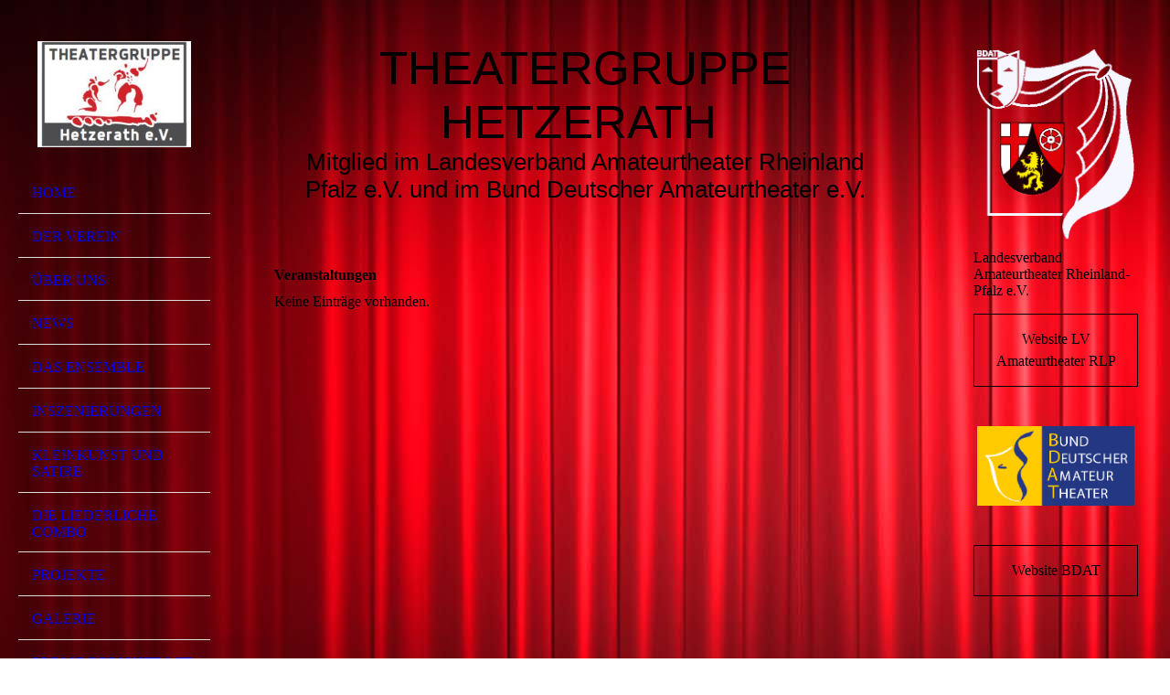

--- FILE ---
content_type: text/html; charset=utf-8
request_url: https://theatergruppe-hetzerath.de/Termine;focus=TKOMSI_cm4all_com_widgets_EventCalendar_2046898&path=?m=d&a=20220517121209-5741&cp=1
body_size: 137077
content:
<!DOCTYPE html><html lang="de"><head><meta http-equiv="Content-Type" content="text/html; charset=UTF-8"><title>Termine</title><link href="https://theatergruppe-hetzerath.de/Termine" rel="canonical"><meta content="Termine" property="og:title"><meta content="website" property="og:type"><meta content="https://theatergruppe-hetzerath.de/Termine" property="og:url"><meta content="https://theatergruppe-hetzerath.de/.cm4all/uproc.php/0/Logo.png" property="og:image"/><script>
              window.beng = window.beng || {};
              window.beng.env = {
                language: "en",
                country: "US",
                mode: "deploy",
                context: "page",
                pageId: "000000409170",
                skeletonId: "",
                scope: "HTO01FLQQDPI",
                isProtected: false,
                navigationText: "Termine",
                instance: "1",
                common_prefix: "https://homepagedesigner.telekom.de",
                design_common: "https://homepagedesigner.telekom.de/beng/designs/",
                design_template: "oem/cm_dh_076",
                path_design: "https://homepagedesigner.telekom.de/beng/designs/data/oem/cm_dh_076/",
                path_res: "https://homepagedesigner.telekom.de/res/",
                path_bengres: "https://homepagedesigner.telekom.de/beng/res/",
                masterDomain: "",
                preferredDomain: "",
                preprocessHostingUri: function(uri) {
                  
                    return uri || "";
                  
                },
                hideEmptyAreas: true
              };
            </script><script xmlns="http://www.w3.org/1999/xhtml" src="https://homepagedesigner.telekom.de/cm4all-beng-proxy/beng-proxy.js">;</script><link xmlns="http://www.w3.org/1999/xhtml" rel="stylesheet" href="https://homepagedesigner.telekom.de/.cm4all/e/static/3rdparty/font-awesome/css/font-awesome.min.css"></link><link rel="stylesheet" type="text/css" href="//homepagedesigner.telekom.de/.cm4all/res/static/libcm4all-js-widget/3.89.7/css/widget-runtime.css"/>

<link rel="stylesheet" type="text/css" href="//homepagedesigner.telekom.de/.cm4all/res/static/beng-editor/5.3.130/css/deploy.css"/>

<link rel="stylesheet" type="text/css" href="//homepagedesigner.telekom.de/.cm4all/res/static/libcm4all-js-widget/3.89.7/css/slideshow-common.css"/>

<script src="//homepagedesigner.telekom.de/.cm4all/res/static/jquery-1.7/jquery.js">;</script><script src="//homepagedesigner.telekom.de/.cm4all/res/static/prototype-1.7.3/prototype.js">;</script><script src="//homepagedesigner.telekom.de/.cm4all/res/static/jslib/1.4.1/js/legacy.js">;</script><script src="//homepagedesigner.telekom.de/.cm4all/res/static/libcm4all-js-widget/3.89.7/js/widget-runtime.js">;</script>

<script src="//homepagedesigner.telekom.de/.cm4all/res/static/libcm4all-js-widget/3.89.7/js/slideshow-common.js">;</script>

<script src="//homepagedesigner.telekom.de/.cm4all/res/static/beng-editor/5.3.130/js/deploy.js">;</script>

<meta name="viewport" content="width=device-width, initial-scale=1"><link rel="stylesheet" type="text/css" href="https://homepagedesigner.telekom.de/.cm4all/designs/static/oem/cm_dh_076/1769040040.599559/css/main.css"><link rel="stylesheet" type="text/css" href="https://homepagedesigner.telekom.de/.cm4all/designs/static/oem/cm_dh_076/1769040040.599559/css/responsive.css"><link rel="stylesheet" type="text/css" href="https://homepagedesigner.telekom.de/.cm4all/designs/static/oem/cm_dh_076/1769040040.599559/css/cm-templates-global-style.css"><script type="text/javascript" language="javascript" src="https://homepagedesigner.telekom.de/.cm4all/designs/static/oem/cm_dh_076/1769040040.599559/js/initialise.js"></script><script type="text/javascript" language="javascript" src="https://homepagedesigner.telekom.de/.cm4all/designs/static/oem/cm_dh_076/1769040040.599559/js/showhide_subnavigation.js"></script><script type="text/javascript" language="javascript" src="https://homepagedesigner.telekom.de/.cm4all/designs/static/oem/cm_dh_076/1769040040.599559/js/cm-templates-global-script.js"></script><!--[if lt IE 8]>
        	<link rel="stylesheet" type="text/css" href="https://homepagedesigner.telekom.de/beng/designs/data/oem/cm_dh_076/css/ie8.css" />
        <![endif]--><!--$Id: template.xsl 1832 2012-03-01 10:37:09Z dominikh $--><link href="/.cm4all/handler.php/vars.css?v=20260113144953" type="text/css" rel="stylesheet"><style type="text/css">.cm-logo {background-image: url("/.cm4all/uproc.php/0/bilder/.Logo.png/picture-1200?_=16b2b57e508");
        background-position: 50% 50%;
background-size: auto 100%;
background-repeat: no-repeat;
      }</style><script type="text/javascript">window.cmLogoWidgetId = "TKOMSI_cm4all_com_widgets_Logo_2036643";
            window.cmLogoGetCommonWidget = function (){
                return new cm4all.Common.Widget({
            base    : "/Termine",
            session : "",
            frame   : "",
            path    : "TKOMSI_cm4all_com_widgets_Logo_2036643"
        })
            };
            window.logoConfiguration = {
                "cm-logo-x" : "50%",
        "cm-logo-y" : "50%",
        "cm-logo-v" : "2.0",
        "cm-logo-w" : "auto",
        "cm-logo-h" : "100%",
        "cm-logo-di" : "oem/cm_dh_076",
        "cm-logo-u" : "uro-service://",
        "cm-logo-k" : "%7B%22serviceId%22%3A%220%22%2C%22path%22%3A%22%2Fbilder%22%2C%22name%22%3A%22Logo.png%22%2C%22type%22%3A%22image%2Fpng%22%2C%22size%22%3A59102%2C%22start%22%3A%2216b2b57e508%22%2C%22width%22%3A252%2C%22height%22%3A175%7D",
        "cm-logo-bc" : "",
        "cm-logo-ln" : "/Home",
        "cm-logo-ln$" : "home",
        "cm-logo-hi" : false
        ,
        _logoBaseUrl : "uro-service:\/\/",
        _logoPath : "%7B%22serviceId%22%3A%220%22%2C%22path%22%3A%22%2Fbilder%22%2C%22name%22%3A%22Logo.png%22%2C%22type%22%3A%22image%2Fpng%22%2C%22size%22%3A59102%2C%22start%22%3A%2216b2b57e508%22%2C%22width%22%3A252%2C%22height%22%3A175%7D"
        };
            jQuery(document).ready(function() {
                var href = (beng.env.mode == "deploy" ? "/" : "/Home");
                jQuery(".cm-logo").wrap("<a style='text-decoration: none;' href='" + href + "'></a>");
            });
            
          jQuery(document).ready(function() {
            var logoElement = jQuery(".cm-logo");
            logoElement.attr("role", "img");
            logoElement.attr("tabindex", "0");
            logoElement.attr("aria-label", "logo");
          });
        </script><link rel="shortcut icon" type="image/png" href="/.cm4all/sysdb/favicon/icon-32x32_e1618e9.png"/><link rel="shortcut icon" sizes="196x196" href="/.cm4all/sysdb/favicon/icon-196x196_e1618e9.png"/><link rel="apple-touch-icon" sizes="180x180" href="/.cm4all/sysdb/favicon/icon-180x180_e1618e9.png"/><link rel="apple-touch-icon" sizes="120x120" href="/.cm4all/sysdb/favicon/icon-120x120_e1618e9.png"/><link rel="apple-touch-icon" sizes="152x152" href="/.cm4all/sysdb/favicon/icon-152x152_e1618e9.png"/><link rel="apple-touch-icon" sizes="76x76" href="/.cm4all/sysdb/favicon/icon-76x76_e1618e9.png"/><meta name="msapplication-square70x70logo" content="/.cm4all/sysdb/favicon/icon-70x70_e1618e9.png"/><meta name="msapplication-square150x150logo" content="/.cm4all/sysdb/favicon/icon-150x150_e1618e9.png"/><meta name="msapplication-square310x310logo" content="/.cm4all/sysdb/favicon/icon-310x310_e1618e9.png"/><link rel="shortcut icon" type="image/png" href="/.cm4all/sysdb/favicon/icon-48x48_e1618e9.png"/><link rel="shortcut icon" type="image/png" href="/.cm4all/sysdb/favicon/icon-96x96_e1618e9.png"/><style id="cm_table_styles"></style><style id="cm_background_queries">            @media(min-width: 100px), (min-resolution: 72dpi), (-webkit-min-device-pixel-ratio: 1) {.cm-background{background-image:url("/.cm4all/uproc.php/1500/backgrounds/.bif_31071726_cm-a.jpg/picture-200?_=19bf90286f3");}}@media(min-width: 100px), (min-resolution: 144dpi), (-webkit-min-device-pixel-ratio: 2) {.cm-background{background-image:url("/.cm4all/uproc.php/1500/backgrounds/.bif_31071726_cm-a.jpg/picture-400?_=19bf90286f3");}}@media(min-width: 200px), (min-resolution: 72dpi), (-webkit-min-device-pixel-ratio: 1) {.cm-background{background-image:url("/.cm4all/uproc.php/1500/backgrounds/.bif_31071726_cm-a.jpg/picture-400?_=19bf90286f3");}}@media(min-width: 200px), (min-resolution: 144dpi), (-webkit-min-device-pixel-ratio: 2) {.cm-background{background-image:url("/.cm4all/uproc.php/1500/backgrounds/.bif_31071726_cm-a.jpg/picture-800?_=19bf90286f3");}}@media(min-width: 400px), (min-resolution: 72dpi), (-webkit-min-device-pixel-ratio: 1) {.cm-background{background-image:url("/.cm4all/uproc.php/1500/backgrounds/.bif_31071726_cm-a.jpg/picture-800?_=19bf90286f3");}}@media(min-width: 400px), (min-resolution: 144dpi), (-webkit-min-device-pixel-ratio: 2) {.cm-background{background-image:url("/.cm4all/uproc.php/1500/backgrounds/.bif_31071726_cm-a.jpg/picture-1200?_=19bf90286f3");}}@media(min-width: 600px), (min-resolution: 72dpi), (-webkit-min-device-pixel-ratio: 1) {.cm-background{background-image:url("/.cm4all/uproc.php/1500/backgrounds/.bif_31071726_cm-a.jpg/picture-1200?_=19bf90286f3");}}@media(min-width: 600px), (min-resolution: 144dpi), (-webkit-min-device-pixel-ratio: 2) {.cm-background{background-image:url("/.cm4all/uproc.php/1500/backgrounds/.bif_31071726_cm-a.jpg/picture-1600?_=19bf90286f3");}}@media(min-width: 800px), (min-resolution: 72dpi), (-webkit-min-device-pixel-ratio: 1) {.cm-background{background-image:url("/.cm4all/uproc.php/1500/backgrounds/.bif_31071726_cm-a.jpg/picture-1600?_=19bf90286f3");}}@media(min-width: 800px), (min-resolution: 144dpi), (-webkit-min-device-pixel-ratio: 2) {.cm-background{background-image:url("/.cm4all/uproc.php/1500/backgrounds/.bif_31071726_cm-a.jpg/picture-2600?_=19bf90286f3");}}
</style><script type="application/x-cm4all-cookie-consent" data-code=""></script></head><body ondrop="return false;" class=" device-desktop cm-deploy cm-deploy-342 cm-deploy-4x"><div class="cm-background" data-cm-qa-bg="image"></div><div class="cm-background-video" data-cm-qa-bg="video"></div><div class="cm-background-effects" data-cm-qa-bg="effect"></div><div class="cm-templates-container"><div class="cm-kv-0 cm_can_be_empty" id="keyvisual"></div><div id="page_wrapper"><div class="content_wrapper" id="container_content"><header id="navigation_wrapper"><div class="cm-logo cm_can_be_empty" id="logo"> </div><nav id="nav-mobile-heading"><a href="">Navigation</a></nav><nav class="navi" id="cm_navigation"><ul id="cm_mainnavigation"><li id="cm_navigation_pid_407285"><a title="Home" href="/Home" class="cm_anchor">Home</a></li><li id="cm_navigation_pid_407680"><a title="Der Verein" href="/Der-Verein" class="cm_anchor">Der Verein</a></li><li id="cm_navigation_pid_407738"><a title="Über uns " href="/Ueber-uns" class="cm_anchor">Über uns </a></li><li id="cm_navigation_pid_407668"><a title="News" href="/News" class="cm_anchor">News</a></li><li id="cm_navigation_pid_407695"><a title="Das Ensemble" href="/Das-Ensemble" class="cm_anchor">Das Ensemble</a></li><li id="cm_navigation_pid_407697"><a title="Inszenierungen" href="/Inszenierungen" class="cm_anchor">Inszenierungen</a></li><li id="cm_navigation_pid_407698"><a title="Kleinkunst und Satire" href="/Kleinkunst-und-Satire" class="cm_anchor">Kleinkunst und Satire</a></li><li id="cm_navigation_pid_407966"><a title="Die liederliche Combo" href="/Die-liederliche-Combo" class="cm_anchor">Die liederliche Combo</a></li><li id="cm_navigation_pid_407699"><a title="Projekte" href="/Projekte" class="cm_anchor">Projekte</a></li><li id="cm_navigation_pid_407702"><a title="Galerie" href="/Galerie" class="cm_anchor">Galerie</a></li><li id="cm_navigation_pid_407968"><a title="Presse/Berichte/Mitteilungen" href="/PresseBerichteMitteilungen" class="cm_anchor">Presse/Berichte/Mitteilungen</a></li><li id="cm_navigation_pid_409170" class="cm_current"><a title="Termine" href="/Termine" class="cm_anchor">Termine</a></li><li id="cm_navigation_pid_413336"><a title="Geschäftsberichte" href="/Geschaeftsberichte" class="cm_anchor">Geschäftsberichte</a></li><li id="cm_navigation_pid_1099143"><a title="Geschlossene Benutzergruppe" href="/Geschlossene-Benutzergruppe" class="cm_anchor">Geschlossene Benutzergruppe</a></li><li id="cm_navigation_pid_409152"><a title="Datenschutz" href="/Datenschutz" class="cm_anchor">Datenschutz</a></li><li id="cm_navigation_pid_407700"><a title="Impressum" href="/Impressum" class="cm_anchor">Impressum</a></li><li id="cm_navigation_pid_407284"><a title="Kontakt" href="/Kontakt" class="cm_anchor">Kontakt</a></li></ul></nav></header><div class="cm-template-content" id="content_wrapper"><div class="cm-templates-title-container cm_can_be_empty" id="title_wrapper"><div class="title cm-h1 cm_can_be_empty cm-templates-heading__title" id="title" style=""><span style="font-size: 18px; font-family: Arial, Helvetica, sans-serif;">Theatergruppe Hetzerath  </span><br></div><div class="subtitle cm_can_be_empty cm-templates-heading__subtitle" id="subtitle" style=""><span style="font-size: 12px; font-family: Arial, Helvetica, sans-serif;">Mitglied im Landesverband Amateurtheater Rheinland Pfalz e.V. und im Bund Deutscher Amateurtheater e.V.</span></div></div><main class="content_main_dho cm-template-content__main append cm-templates-text" id="content_main" data-cm-hintable="yes"><h1> </h1><div class="clearFloating" style="clear:both;height: 0px; width: auto;"></div><div id="widgetcontainer_TKOMSI_cm4all_com_widgets_EventCalendar_2046898" class="
				    cm_widget_block
					cm_widget cm4all_com_widgets_EventCalendar cm_widget_block_center" style="width:100%; max-width:100%; "><div class="cm_widget_anchor"><a name="TKOMSI_cm4all_com_widgets_EventCalendar_2046898" id="widgetanchor_TKOMSI_cm4all_com_widgets_EventCalendar_2046898"><!--cm4all.com.widgets.EventCalendar--></a></div><div><h2 class="cm-h1">Veranstaltungen</h2><p>Keine Einträge vorhanden.</p></div><br /><br /></div><div id="cm_bottom_clearer"></div><div id="cm_bottom_clearer"></div><div id="cm_bottom_clearer" style="clear: both;" contenteditable="false"></div></main></div><div class="cm-templates-sidebar-container append cm_can_be_empty" id="content_sidebar"><aside class="sidebar cm_can_be_empty" id="widgetbar_site_1" data-cm-hintable="yes"><div id="widgetcontainer_TKOMSI_com_cm4all_wdn_PhotoGrid_2039715" class="
				    cm_widget_block
					cm_widget com_cm4all_wdn_PhotoGrid cm_widget_block_center" style="width:100%; max-width:100%; "><div class="cm_widget_anchor"><a name="TKOMSI_com_cm4all_wdn_PhotoGrid_2039715" id="widgetanchor_TKOMSI_com_cm4all_wdn_PhotoGrid_2039715"><!--com.cm4all.wdn.PhotoGrid--></a></div><script type="text/javascript">
window.cm4all.widgets.register( '/Termine', '', '', 'TKOMSI_com_cm4all_wdn_PhotoGrid_2039715');
</script>
		<script type="text/javascript">
	(function() {

		var links = ["@\/3rd\/photoswipe-4.1.2\/photoswipe.css","@\/css\/show-lightbox.min.css?version=63.css","@\/css\/show-grid.min.css?version=63.css"];
		for( var i=0; i<links.length; i++) {
			if( links[i].indexOf( '@')==0) {
				links[i] = "https://homepagedesigner.telekom.de/.cm4all/widgetres.php/com.cm4all.wdn.PhotoGrid/" + links[i].substring( 2);
			} else if( links[i].indexOf( '/')!=0) {
				links[i] = window.cm4all.widgets[ 'TKOMSI_com_cm4all_wdn_PhotoGrid_2039715'].url( links[i]);
			}
		}
		cm4all.Common.loadCss( links);

		var scripts = ["@\/js\/show.min.js?version=63.js","@\/3rd\/photoswipe-4.1.2\/photoswipe.min.js","@\/js\/show-lightbox.min.js?version=63.js","@\/3rd\/bricklayer-0.4.3\/bricklayer.min.js","@\/js\/show-grid.min.js?version=63.js"];
		for( var i=0; i<scripts.length; i++) {
			if( scripts[i].indexOf( '@')==0) {
				scripts[i] = "https://homepagedesigner.telekom.de/.cm4all/widgetres.php/com.cm4all.wdn.PhotoGrid/" + scripts[i].substring( 2);
			} else if( scripts[i].indexOf( '/')!=0) {
				scripts[i] = window.cm4all.widgets[ 'TKOMSI_com_cm4all_wdn_PhotoGrid_2039715'].url( scripts[i]);
			}
		}

		var deferred = jQuery.Deferred();
		window.cm4all.widgets[ 'TKOMSI_com_cm4all_wdn_PhotoGrid_2039715'].ready = (function() {
			var ready = function ready( handler) {
				deferred.done( handler);
			};
			return deferred.promise( ready);
		})();
		cm4all.Common.requireLibrary( scripts, function() {
			deferred.resolveWith( window.cm4all.widgets[ 'TKOMSI_com_cm4all_wdn_PhotoGrid_2039715']);
		});
	})();
</script><!-- PhotoAlbum -->
<script type="text/javascript">
    (function() {
    if (document.querySelector('link[href*="/font-awesome."], link[href*="/e/Bundle/"]')) {
      return;
    }

    var request = new XMLHttpRequest();
    request.open('GET', '//cdn-eu.c4t.cc/font-awesome,version=4?format=json', true);
    request.onload = function() {
      if (request.status >= 200 && request.status < 400) {
        var data = JSON.parse(request.responseText);
        if (data && data.resources && Array.isArray(data.resources.css)) {
          window.Common.loadCss(data.resources.css);
        }
      }
    };
    request.send();
  })();
</script>

<div
  class="cm-widget_photoalbum cm-w_pha-grid"
  style="opacity: 0;"
  id="C_TKOMSI_com_cm4all_wdn_PhotoGrid_2039715__-photos"
>
  
  
<!-- PhotoGrid -->
<div class="cm-w_pha-list bricklayer cm-w_pha-m cm-w_pha-lightbox">
  <div class='cm-w_pha-item' data-index='0'   data-title="15da213b9c5"><div class='cm-w_pha-uro-item'>  <picture><source srcset="/.cm4all/uproc.php/0/.15da213b9c5.png/picture-1600?_=16b2da73eef 1x, /.cm4all/uproc.php/0/.15da213b9c5.png/picture-2600?_=16b2da73eef 2x" media="(min-width:800px)"><source srcset="/.cm4all/uproc.php/0/.15da213b9c5.png/picture-1200?_=16b2da73eef 1x, /.cm4all/uproc.php/0/.15da213b9c5.png/picture-1600?_=16b2da73eef 2x" media="(min-width:600px)"><source srcset="/.cm4all/uproc.php/0/.15da213b9c5.png/picture-800?_=16b2da73eef 1x, /.cm4all/uproc.php/0/.15da213b9c5.png/picture-1200?_=16b2da73eef 2x" media="(min-width:400px)"><source srcset="/.cm4all/uproc.php/0/.15da213b9c5.png/picture-400?_=16b2da73eef 1x, /.cm4all/uproc.php/0/.15da213b9c5.png/picture-800?_=16b2da73eef 2x" media="(min-width:200px)"><source srcset="/.cm4all/uproc.php/0/.15da213b9c5.png/picture-200?_=16b2da73eef 1x, /.cm4all/uproc.php/0/.15da213b9c5.png/picture-400?_=16b2da73eef 2x" media="(min-width:100px)"><img src="/.cm4all/uproc.php/0/.15da213b9c5.png/picture-200?_=16b2da73eef" data-uro-original="/.cm4all/uproc.php/0/15da213b9c5.png?_=16b2da73eef" onerror="uroGlobal().util.error(this, '', 'uro-widget')" data-uro-width="354" data-uro-height="433" alt="15da213b9c5"></picture></div><div class='cm-w_pha-title'><span>15da213b9c5</span></div></div></div>

<!-- /PhotoGrid -->

  
</div>
<script type="text/javascript">
(function () {
  'use strict';
  var options = {
    imagesLeft:  0,
    imagesCount: 1,
    cPrefix: 'C_TKOMSI_com_cm4all_wdn_PhotoGrid_2039715__',
    containerId: 'C_TKOMSI_com_cm4all_wdn_PhotoGrid_2039715__-photos',
    cClass: 'cm-w_pha',
    cPath: 'TKOMSI_com_cm4all_wdn_PhotoGrid_2039715',
    endpoint: {
      photos: window.cm4all.widgets['TKOMSI_com_cm4all_wdn_PhotoGrid_2039715'].url('photos')
    },
    isPreview: undefined
  };
  var lgtboxOptions = {
    debug: options.debug,
    isShowTitle: true,
    text: {"error":"Das Bild konnte nicht geladen werden."},
    templateId: 'cm-widget_photoalbum-lightbox',
    endpoint: {
      photoswipeTemplate: window.cm4all.widgets['TKOMSI_com_cm4all_wdn_PhotoGrid_2039715'].url('lightbox')
    }
  };
  window.cm4all.widgets['TKOMSI_com_cm4all_wdn_PhotoGrid_2039715'].ready(function() {
    var photoAlbum = new window.cm4widget.photoalbum.PhotoGrid(options);    photoAlbum.init();
    if(typeof lgtboxOptions === "object") {
      var lgtbox = new window.cm4widget.photoalbum.PhotoLightBox(photoAlbum, lgtboxOptions);
      lgtbox.init();
    }
  })
}());
</script>
<!-- /PhotoAlbum -->
</div><p>Landesverband Amateurtheater Rheinland-Pfalz e.V.</p><div id="widgetcontainer_TKOMSI_com_cm4all_wdn_Button_23825522" class="
				    cm_widget_block
					cm_widget com_cm4all_wdn_Button cm_widget_block_center" style="width:100%; max-width:100%; "><div class="cm_widget_anchor"><a name="TKOMSI_com_cm4all_wdn_Button_23825522" id="widgetanchor_TKOMSI_com_cm4all_wdn_Button_23825522"><!--com.cm4all.wdn.Button--></a></div><script type="text/javascript">
window.cm4all.widgets.register( '/Termine', '', '', 'TKOMSI_com_cm4all_wdn_Button_23825522');
</script>
		<script type="text/javascript">
	(function() {

		var links = ["@\/css\/show.min.css?v=15.css"];
		for( var i=0; i<links.length; i++) {
			if( links[i].indexOf( '@')==0) {
				links[i] = "https://homepagedesigner.telekom.de/.cm4all/widgetres.php/com.cm4all.wdn.Button/" + links[i].substring( 2);
			} else if( links[i].indexOf( '/')!=0) {
				links[i] = window.cm4all.widgets[ 'TKOMSI_com_cm4all_wdn_Button_23825522'].url( links[i]);
			}
		}
		cm4all.Common.loadCss( links);

		var scripts = [];
		for( var i=0; i<scripts.length; i++) {
			if( scripts[i].indexOf( '@')==0) {
				scripts[i] = "https://homepagedesigner.telekom.de/.cm4all/widgetres.php/com.cm4all.wdn.Button/" + scripts[i].substring( 2);
			} else if( scripts[i].indexOf( '/')!=0) {
				scripts[i] = window.cm4all.widgets[ 'TKOMSI_com_cm4all_wdn_Button_23825522'].url( scripts[i]);
			}
		}

		var deferred = jQuery.Deferred();
		window.cm4all.widgets[ 'TKOMSI_com_cm4all_wdn_Button_23825522'].ready = (function() {
			var ready = function ready( handler) {
				deferred.done( handler);
			};
			return deferred.promise( ready);
		})();
		cm4all.Common.requireLibrary( scripts, function() {
			deferred.resolveWith( window.cm4all.widgets[ 'TKOMSI_com_cm4all_wdn_Button_23825522']);
		});
	})();
</script>    <a
      class="cm-widget-button_2 cm-w_btn-hover-border "
      id="C_TKOMSI_com_cm4all_wdn_Button_23825522__-base"
       href="https://theaterrlp.de/" target="_blank" rel="noopener noreferrer external"    style="
      border-radius: 0px;border-color: currentColor;background-color: rgba(0,0,0,0);padding: 15px 15px;width: 230px;font-size: inherit;    "
    onMouseOut="this.style.boxShadow='none';"onMouseOver="this.style.boxShadow='inset 0px 0px 0px 1px currentColor';"  >
    <span
      style="color: currentColor;"
    >Website LV Amateurtheater RLP</span>
  </a>

  
</div><p><span style="font-family: Arial, Helvetica, sans-serif;"> <br></span></p><div id="widgetcontainer_TKOMSI_com_cm4all_wdn_PhotoGrid_2039734" class="
				    cm_widget_block
					cm_widget com_cm4all_wdn_PhotoGrid cm_widget_block_center" style="width:100%; max-width:100%; "><div class="cm_widget_anchor"><a name="TKOMSI_com_cm4all_wdn_PhotoGrid_2039734" id="widgetanchor_TKOMSI_com_cm4all_wdn_PhotoGrid_2039734"><!--com.cm4all.wdn.PhotoGrid--></a></div><script type="text/javascript">
window.cm4all.widgets.register( '/Termine', '', '', 'TKOMSI_com_cm4all_wdn_PhotoGrid_2039734');
</script>
		<script type="text/javascript">
	(function() {

		var links = ["@\/3rd\/photoswipe-4.1.2\/photoswipe.css","@\/css\/show-lightbox.min.css?version=63.css","@\/css\/show-grid.min.css?version=63.css"];
		for( var i=0; i<links.length; i++) {
			if( links[i].indexOf( '@')==0) {
				links[i] = "https://homepagedesigner.telekom.de/.cm4all/widgetres.php/com.cm4all.wdn.PhotoGrid/" + links[i].substring( 2);
			} else if( links[i].indexOf( '/')!=0) {
				links[i] = window.cm4all.widgets[ 'TKOMSI_com_cm4all_wdn_PhotoGrid_2039734'].url( links[i]);
			}
		}
		cm4all.Common.loadCss( links);

		var scripts = ["@\/js\/show.min.js?version=63.js","@\/3rd\/photoswipe-4.1.2\/photoswipe.min.js","@\/js\/show-lightbox.min.js?version=63.js","@\/3rd\/bricklayer-0.4.3\/bricklayer.min.js","@\/js\/show-grid.min.js?version=63.js"];
		for( var i=0; i<scripts.length; i++) {
			if( scripts[i].indexOf( '@')==0) {
				scripts[i] = "https://homepagedesigner.telekom.de/.cm4all/widgetres.php/com.cm4all.wdn.PhotoGrid/" + scripts[i].substring( 2);
			} else if( scripts[i].indexOf( '/')!=0) {
				scripts[i] = window.cm4all.widgets[ 'TKOMSI_com_cm4all_wdn_PhotoGrid_2039734'].url( scripts[i]);
			}
		}

		var deferred = jQuery.Deferred();
		window.cm4all.widgets[ 'TKOMSI_com_cm4all_wdn_PhotoGrid_2039734'].ready = (function() {
			var ready = function ready( handler) {
				deferred.done( handler);
			};
			return deferred.promise( ready);
		})();
		cm4all.Common.requireLibrary( scripts, function() {
			deferred.resolveWith( window.cm4all.widgets[ 'TKOMSI_com_cm4all_wdn_PhotoGrid_2039734']);
		});
	})();
</script><!-- PhotoAlbum -->
<script type="text/javascript">
    (function() {
    if (document.querySelector('link[href*="/font-awesome."], link[href*="/e/Bundle/"]')) {
      return;
    }

    var request = new XMLHttpRequest();
    request.open('GET', '//cdn-eu.c4t.cc/font-awesome,version=4?format=json', true);
    request.onload = function() {
      if (request.status >= 200 && request.status < 400) {
        var data = JSON.parse(request.responseText);
        if (data && data.resources && Array.isArray(data.resources.css)) {
          window.Common.loadCss(data.resources.css);
        }
      }
    };
    request.send();
  })();
</script>

<div
  class="cm-widget_photoalbum cm-w_pha-grid"
  style="opacity: 0;"
  id="C_TKOMSI_com_cm4all_wdn_PhotoGrid_2039734__-photos"
>
  
  
<!-- PhotoGrid -->
<div class="cm-w_pha-list bricklayer cm-w_pha-m cm-w_pha-lightbox">
  <div class='cm-w_pha-item' data-index='0'   data-title="15da938a928_1"><div class='cm-w_pha-uro-item'>  <picture><source srcset="/.cm4all/uproc.php/0/.15da938a928_1.png/picture-1600?_=16b2db94120 1x, /.cm4all/uproc.php/0/.15da938a928_1.png/picture-2600?_=16b2db94120 2x" media="(min-width:800px)"><source srcset="/.cm4all/uproc.php/0/.15da938a928_1.png/picture-1200?_=16b2db94120 1x, /.cm4all/uproc.php/0/.15da938a928_1.png/picture-1600?_=16b2db94120 2x" media="(min-width:600px)"><source srcset="/.cm4all/uproc.php/0/.15da938a928_1.png/picture-800?_=16b2db94120 1x, /.cm4all/uproc.php/0/.15da938a928_1.png/picture-1200?_=16b2db94120 2x" media="(min-width:400px)"><source srcset="/.cm4all/uproc.php/0/.15da938a928_1.png/picture-400?_=16b2db94120 1x, /.cm4all/uproc.php/0/.15da938a928_1.png/picture-800?_=16b2db94120 2x" media="(min-width:200px)"><source srcset="/.cm4all/uproc.php/0/.15da938a928_1.png/picture-200?_=16b2db94120 1x, /.cm4all/uproc.php/0/.15da938a928_1.png/picture-400?_=16b2db94120 2x" media="(min-width:100px)"><img src="/.cm4all/uproc.php/0/.15da938a928_1.png/picture-200?_=16b2db94120" data-uro-original="/.cm4all/uproc.php/0/15da938a928_1.png?_=16b2db94120" onerror="uroGlobal().util.error(this, '', 'uro-widget')" data-uro-width="399" data-uro-height="200" alt="15da938a928_1"></picture></div><div class='cm-w_pha-title'><span>15da938a928_1</span></div></div></div>

<!-- /PhotoGrid -->

  
</div>
<script type="text/javascript">
(function () {
  'use strict';
  var options = {
    imagesLeft:  0,
    imagesCount: 1,
    cPrefix: 'C_TKOMSI_com_cm4all_wdn_PhotoGrid_2039734__',
    containerId: 'C_TKOMSI_com_cm4all_wdn_PhotoGrid_2039734__-photos',
    cClass: 'cm-w_pha',
    cPath: 'TKOMSI_com_cm4all_wdn_PhotoGrid_2039734',
    endpoint: {
      photos: window.cm4all.widgets['TKOMSI_com_cm4all_wdn_PhotoGrid_2039734'].url('photos')
    },
    isPreview: undefined
  };
  var lgtboxOptions = {
    debug: options.debug,
    isShowTitle: true,
    text: {"error":"Das Bild konnte nicht geladen werden."},
    templateId: 'cm-widget_photoalbum-lightbox',
    endpoint: {
      photoswipeTemplate: window.cm4all.widgets['TKOMSI_com_cm4all_wdn_PhotoGrid_2039734'].url('lightbox')
    }
  };
  window.cm4all.widgets['TKOMSI_com_cm4all_wdn_PhotoGrid_2039734'].ready(function() {
    var photoAlbum = new window.cm4widget.photoalbum.PhotoGrid(options);    photoAlbum.init();
    if(typeof lgtboxOptions === "object") {
      var lgtbox = new window.cm4widget.photoalbum.PhotoLightBox(photoAlbum, lgtboxOptions);
      lgtbox.init();
    }
  })
}());
</script>
<!-- /PhotoAlbum -->
</div><p> </p><div id="widgetcontainer_TKOMSI_com_cm4all_wdn_Button_23826138" class="
				    cm_widget_block
					cm_widget com_cm4all_wdn_Button cm_widget_block_center" style="width:100%; max-width:100%; "><div class="cm_widget_anchor"><a name="TKOMSI_com_cm4all_wdn_Button_23826138" id="widgetanchor_TKOMSI_com_cm4all_wdn_Button_23826138"><!--com.cm4all.wdn.Button--></a></div><script type="text/javascript">
window.cm4all.widgets.register( '/Termine', '', '', 'TKOMSI_com_cm4all_wdn_Button_23826138');
</script>
		<script type="text/javascript">
	(function() {

		var links = ["@\/css\/show.min.css?v=15.css"];
		for( var i=0; i<links.length; i++) {
			if( links[i].indexOf( '@')==0) {
				links[i] = "https://homepagedesigner.telekom.de/.cm4all/widgetres.php/com.cm4all.wdn.Button/" + links[i].substring( 2);
			} else if( links[i].indexOf( '/')!=0) {
				links[i] = window.cm4all.widgets[ 'TKOMSI_com_cm4all_wdn_Button_23826138'].url( links[i]);
			}
		}
		cm4all.Common.loadCss( links);

		var scripts = [];
		for( var i=0; i<scripts.length; i++) {
			if( scripts[i].indexOf( '@')==0) {
				scripts[i] = "https://homepagedesigner.telekom.de/.cm4all/widgetres.php/com.cm4all.wdn.Button/" + scripts[i].substring( 2);
			} else if( scripts[i].indexOf( '/')!=0) {
				scripts[i] = window.cm4all.widgets[ 'TKOMSI_com_cm4all_wdn_Button_23826138'].url( scripts[i]);
			}
		}

		var deferred = jQuery.Deferred();
		window.cm4all.widgets[ 'TKOMSI_com_cm4all_wdn_Button_23826138'].ready = (function() {
			var ready = function ready( handler) {
				deferred.done( handler);
			};
			return deferred.promise( ready);
		})();
		cm4all.Common.requireLibrary( scripts, function() {
			deferred.resolveWith( window.cm4all.widgets[ 'TKOMSI_com_cm4all_wdn_Button_23826138']);
		});
	})();
</script>    <a
      class="cm-widget-button_2 cm-w_btn-hover-border "
      id="C_TKOMSI_com_cm4all_wdn_Button_23826138__-base"
       href="https://bdat.info/" target="_blank" rel="noopener noreferrer external"    style="
      border-radius: 0px;border-color: currentColor;background-color: rgba(0,0,0,0);padding: 15px 15px;width: 230px;font-size: inherit;    "
    onMouseOut="this.style.boxShadow='none';"onMouseOver="this.style.boxShadow='inset 0px 0px 0px 1px currentColor';"  >
    <span
      style="color: currentColor;"
    >Website BDAT</span>
  </a>

  
</div><p> </p><p> </p><p> </p><div id="widgetcontainer_TKOMSI_com_cm4all_wdn_Separatingline_23853011" class="
				    cm_widget_block
					cm_widget com_cm4all_wdn_Separatingline cm_widget_block_center" style="width:100%; max-width:100%; "><div class="cm_widget_anchor"><a name="TKOMSI_com_cm4all_wdn_Separatingline_23853011" id="widgetanchor_TKOMSI_com_cm4all_wdn_Separatingline_23853011"><!--com.cm4all.wdn.Separatingline--></a></div><script type="text/javascript">
window.cm4all.widgets.register( '/Termine', '', '', 'TKOMSI_com_cm4all_wdn_Separatingline_23853011');
</script>
		<script type="text/javascript">
	(function() {

		var links = ["@\/css\/straight.min.css?v=2.css"];
		for( var i=0; i<links.length; i++) {
			if( links[i].indexOf( '@')==0) {
				links[i] = "https://homepagedesigner.telekom.de/.cm4all/widgetres.php/com.cm4all.wdn.Separatingline/" + links[i].substring( 2);
			} else if( links[i].indexOf( '/')!=0) {
				links[i] = window.cm4all.widgets[ 'TKOMSI_com_cm4all_wdn_Separatingline_23853011'].url( links[i]);
			}
		}
		cm4all.Common.loadCss( links);

		var scripts = [];
		for( var i=0; i<scripts.length; i++) {
			if( scripts[i].indexOf( '@')==0) {
				scripts[i] = "https://homepagedesigner.telekom.de/.cm4all/widgetres.php/com.cm4all.wdn.Separatingline/" + scripts[i].substring( 2);
			} else if( scripts[i].indexOf( '/')!=0) {
				scripts[i] = window.cm4all.widgets[ 'TKOMSI_com_cm4all_wdn_Separatingline_23853011'].url( scripts[i]);
			}
		}

		var deferred = jQuery.Deferred();
		window.cm4all.widgets[ 'TKOMSI_com_cm4all_wdn_Separatingline_23853011'].ready = (function() {
			var ready = function ready( handler) {
				deferred.done( handler);
			};
			return deferred.promise( ready);
		})();
		cm4all.Common.requireLibrary( scripts, function() {
			deferred.resolveWith( window.cm4all.widgets[ 'TKOMSI_com_cm4all_wdn_Separatingline_23853011']);
		});
	})();
</script><script type="text/javascript">
  (function() {
    if (document.querySelector('link[href*="/font-awesome."], link[href*="/e/Bundle/"]')) {
      return;
    }

    var request = new XMLHttpRequest();
    request.open('GET', '//cdn-eu.c4t.cc/font-awesome,version=4?format=json', true);
    request.onload = function() {
      if (request.status >= 200 && request.status < 400) {
        var data = JSON.parse(request.responseText);
        if (data && data.resources && Array.isArray(data.resources.css)) {
          window.Common.loadCss(data.resources.css);
        }
      }
    };
    request.send();
  })();
</script>

<div class="cm-widget_separatingline cm-w_sl-h1 cm-w_sl-straight" style="margin: 1% 0% 1% 0%;"></div>
</div><p> <br></p><div id="widgetcontainer_TKOMSI_com_cm4all_wdn_PhotoGallery_27767635" class="
				    cm_widget_block
					cm_widget com_cm4all_wdn_PhotoGallery cm_widget_block_center" style="width:100%; max-width:100%; "><div class="cm_widget_anchor"><a name="TKOMSI_com_cm4all_wdn_PhotoGallery_27767635" id="widgetanchor_TKOMSI_com_cm4all_wdn_PhotoGallery_27767635"><!--com.cm4all.wdn.PhotoGallery--></a></div><script type="text/javascript">
window.cm4all.widgets.register( '/Termine', '', '', 'TKOMSI_com_cm4all_wdn_PhotoGallery_27767635');
</script>
		<script type="text/javascript">
	(function() {

		var links = ["@\/3rd\/photoswipe-4.1.2\/photoswipe.css","@\/css\/show-lightbox.min.css?version=63.css","@\/css\/show-gallery.min.css?version=63.css"];
		for( var i=0; i<links.length; i++) {
			if( links[i].indexOf( '@')==0) {
				links[i] = "https://homepagedesigner.telekom.de/.cm4all/widgetres.php/com.cm4all.wdn.PhotoGallery/" + links[i].substring( 2);
			} else if( links[i].indexOf( '/')!=0) {
				links[i] = window.cm4all.widgets[ 'TKOMSI_com_cm4all_wdn_PhotoGallery_27767635'].url( links[i]);
			}
		}
		cm4all.Common.loadCss( links);

		var scripts = ["@\/js\/show.min.js?version=63.js","@\/3rd\/photoswipe-4.1.2\/photoswipe.min.js","@\/js\/show-lightbox.min.js?version=63.js","@\/js\/show-gallery.min.js?version=63.js"];
		for( var i=0; i<scripts.length; i++) {
			if( scripts[i].indexOf( '@')==0) {
				scripts[i] = "https://homepagedesigner.telekom.de/.cm4all/widgetres.php/com.cm4all.wdn.PhotoGallery/" + scripts[i].substring( 2);
			} else if( scripts[i].indexOf( '/')!=0) {
				scripts[i] = window.cm4all.widgets[ 'TKOMSI_com_cm4all_wdn_PhotoGallery_27767635'].url( scripts[i]);
			}
		}

		var deferred = jQuery.Deferred();
		window.cm4all.widgets[ 'TKOMSI_com_cm4all_wdn_PhotoGallery_27767635'].ready = (function() {
			var ready = function ready( handler) {
				deferred.done( handler);
			};
			return deferred.promise( ready);
		})();
		cm4all.Common.requireLibrary( scripts, function() {
			deferred.resolveWith( window.cm4all.widgets[ 'TKOMSI_com_cm4all_wdn_PhotoGallery_27767635']);
		});
	})();
</script><!-- PhotoAlbum -->
<script type="text/javascript">
    (function() {
    if (document.querySelector('link[href*="/font-awesome."], link[href*="/e/Bundle/"]')) {
      return;
    }

    var request = new XMLHttpRequest();
    request.open('GET', '//cdn-eu.c4t.cc/font-awesome,version=4?format=json', true);
    request.onload = function() {
      if (request.status >= 200 && request.status < 400) {
        var data = JSON.parse(request.responseText);
        if (data && data.resources && Array.isArray(data.resources.css)) {
          window.Common.loadCss(data.resources.css);
        }
      }
    };
    request.send();
  })();
</script>

<div
  class="cm-widget_photoalbum cm-w_pha-gallery"
  style="opacity: 0;"
  id="C_TKOMSI_com_cm4all_wdn_PhotoGallery_27767635__-photos"
>
  
  
<!-- PhotoGallery -->
<div
  class="cm-w_pha-list cm-w_pha-l cm-w_pha-lightbox cm-w_pha-2x3"
  style=""
>
  <div class='cm-w_pha-item' data-index='0'   data-title="Theatergruppe f&uuml;r Ticket Regional"><div class='cm-w_pha-uro-item'>  <picture><source srcset="/.cm4all/uproc.php/0/.Theatergruppe%20f%C3%BCr%20Ticket%20Regional.png/picture-1600?_=1994382a720 1x, /.cm4all/uproc.php/0/.Theatergruppe%20f%C3%BCr%20Ticket%20Regional.png/picture-2600?_=1994382a720 2x" media="(min-width:800px)"><source srcset="/.cm4all/uproc.php/0/.Theatergruppe%20f%C3%BCr%20Ticket%20Regional.png/picture-1200?_=1994382a720 1x, /.cm4all/uproc.php/0/.Theatergruppe%20f%C3%BCr%20Ticket%20Regional.png/picture-1600?_=1994382a720 2x" media="(min-width:600px)"><source srcset="/.cm4all/uproc.php/0/.Theatergruppe%20f%C3%BCr%20Ticket%20Regional.png/picture-800?_=1994382a720 1x, /.cm4all/uproc.php/0/.Theatergruppe%20f%C3%BCr%20Ticket%20Regional.png/picture-1200?_=1994382a720 2x" media="(min-width:400px)"><source srcset="/.cm4all/uproc.php/0/.Theatergruppe%20f%C3%BCr%20Ticket%20Regional.png/picture-400?_=1994382a720 1x, /.cm4all/uproc.php/0/.Theatergruppe%20f%C3%BCr%20Ticket%20Regional.png/picture-800?_=1994382a720 2x" media="(min-width:200px)"><source srcset="/.cm4all/uproc.php/0/.Theatergruppe%20f%C3%BCr%20Ticket%20Regional.png/picture-200?_=1994382a720 1x, /.cm4all/uproc.php/0/.Theatergruppe%20f%C3%BCr%20Ticket%20Regional.png/picture-400?_=1994382a720 2x" media="(min-width:100px)"><img src="/.cm4all/uproc.php/0/.Theatergruppe%20f%C3%BCr%20Ticket%20Regional.png/picture-200?_=1994382a720" data-uro-original="/.cm4all/uproc.php/0/Theatergruppe%20f%C3%BCr%20Ticket%20Regional.png?_=1994382a720" onerror="uroGlobal().util.error(this, '', 'uro-widget')" data-uro-width="967" data-uro-height="644" alt="Theatergruppe f&amp;uuml;r Ticket Regional"></picture></div></div></div>

<!-- /PhotoGallery -->

  
</div>
<script type="text/javascript">
(function () {
  'use strict';
  var options = {
    imagesLeft:  0,
    imagesCount: 1,
    cPrefix: 'C_TKOMSI_com_cm4all_wdn_PhotoGallery_27767635__',
    containerId: 'C_TKOMSI_com_cm4all_wdn_PhotoGallery_27767635__-photos',
    cClass: 'cm-w_pha',
    cPath: 'TKOMSI_com_cm4all_wdn_PhotoGallery_27767635',
    endpoint: {
      photos: window.cm4all.widgets['TKOMSI_com_cm4all_wdn_PhotoGallery_27767635'].url('photos')
    },
    isPreview: undefined
  };
  var lgtboxOptions = {
    debug: options.debug,
    isShowTitle: false,
    text: {"error":"Das Bild konnte nicht geladen werden."},
    templateId: 'cm-widget_photoalbum-lightbox',
    endpoint: {
      photoswipeTemplate: window.cm4all.widgets['TKOMSI_com_cm4all_wdn_PhotoGallery_27767635'].url('lightbox')
    }
  };
  window.cm4all.widgets['TKOMSI_com_cm4all_wdn_PhotoGallery_27767635'].ready(function() {
    var photoAlbum = new window.cm4widget.photoalbum.PhotoGallery(options);    photoAlbum.init();
    if(typeof lgtboxOptions === "object") {
      var lgtbox = new window.cm4widget.photoalbum.PhotoLightBox(photoAlbum, lgtboxOptions);
      lgtbox.init();
    }
  })
}());
</script>
<!-- /PhotoAlbum -->
</div><p> </p><p><br></p><div id="widgetcontainer_TKOMSI_com_cm4all_wdn_Separatingline_21486514" class="
				    cm_widget_block
					cm_widget com_cm4all_wdn_Separatingline cm_widget_block_center" style="width:100%; max-width:100%; "><div class="cm_widget_anchor"><a name="TKOMSI_com_cm4all_wdn_Separatingline_21486514" id="widgetanchor_TKOMSI_com_cm4all_wdn_Separatingline_21486514"><!--com.cm4all.wdn.Separatingline--></a></div><script type="text/javascript">
window.cm4all.widgets.register( '/Termine', '', '', 'TKOMSI_com_cm4all_wdn_Separatingline_21486514');
</script>
		<script type="text/javascript">
	(function() {

		var links = ["@\/css\/straight.min.css?v=2.css"];
		for( var i=0; i<links.length; i++) {
			if( links[i].indexOf( '@')==0) {
				links[i] = "https://homepagedesigner.telekom.de/.cm4all/widgetres.php/com.cm4all.wdn.Separatingline/" + links[i].substring( 2);
			} else if( links[i].indexOf( '/')!=0) {
				links[i] = window.cm4all.widgets[ 'TKOMSI_com_cm4all_wdn_Separatingline_21486514'].url( links[i]);
			}
		}
		cm4all.Common.loadCss( links);

		var scripts = [];
		for( var i=0; i<scripts.length; i++) {
			if( scripts[i].indexOf( '@')==0) {
				scripts[i] = "https://homepagedesigner.telekom.de/.cm4all/widgetres.php/com.cm4all.wdn.Separatingline/" + scripts[i].substring( 2);
			} else if( scripts[i].indexOf( '/')!=0) {
				scripts[i] = window.cm4all.widgets[ 'TKOMSI_com_cm4all_wdn_Separatingline_21486514'].url( scripts[i]);
			}
		}

		var deferred = jQuery.Deferred();
		window.cm4all.widgets[ 'TKOMSI_com_cm4all_wdn_Separatingline_21486514'].ready = (function() {
			var ready = function ready( handler) {
				deferred.done( handler);
			};
			return deferred.promise( ready);
		})();
		cm4all.Common.requireLibrary( scripts, function() {
			deferred.resolveWith( window.cm4all.widgets[ 'TKOMSI_com_cm4all_wdn_Separatingline_21486514']);
		});
	})();
</script><script type="text/javascript">
  (function() {
    if (document.querySelector('link[href*="/font-awesome."], link[href*="/e/Bundle/"]')) {
      return;
    }

    var request = new XMLHttpRequest();
    request.open('GET', '//cdn-eu.c4t.cc/font-awesome,version=4?format=json', true);
    request.onload = function() {
      if (request.status >= 200 && request.status < 400) {
        var data = JSON.parse(request.responseText);
        if (data && data.resources && Array.isArray(data.resources.css)) {
          window.Common.loadCss(data.resources.css);
        }
      }
    };
    request.send();
  })();
</script>

<div class="cm-widget_separatingline cm-w_sl-h1 cm-w_sl-straight" style="margin: 1% 0% 1% 0%;"></div>
</div><p><span style="font-family: Arial, Helvetica, sans-serif;">Wie die Hauptrolle in dem Schauspiel "Das Tagebuch der Anne Frank" das Leben von Katharina Tibo-Stemper nachhaltig verändert hat. </span><br></p><p><span style="font-size: 12px; font-family: Arial, Helvetica, sans-serif;">(Autorin: Monika Traut-Bonato)</span><br></p><div id="widgetcontainer_TKOMSI_com_cm4all_wdn_PhotoSlideshow_26470421" class="
				    cm_widget_block
					cm_widget com_cm4all_wdn_PhotoSlideshow cm_widget_block_center" style="width:100%; max-width:100%; "><div class="cm_widget_anchor"><a name="TKOMSI_com_cm4all_wdn_PhotoSlideshow_26470421" id="widgetanchor_TKOMSI_com_cm4all_wdn_PhotoSlideshow_26470421"><!--com.cm4all.wdn.PhotoSlideshow--></a></div><script type="text/javascript">
window.cm4all.widgets.register( '/Termine', '', '', 'TKOMSI_com_cm4all_wdn_PhotoSlideshow_26470421');
</script>
		<script type="text/javascript">
	(function() {

		var links = ["@\/3rd\/photoswipe-4.1.2\/photoswipe.css","@\/css\/show-lightbox.min.css?version=54.css","@\/css\/show-slideshow.min.css?version=54.css"];
		for( var i=0; i<links.length; i++) {
			if( links[i].indexOf( '@')==0) {
				links[i] = "https://homepagedesigner.telekom.de/.cm4all/widgetres.php/com.cm4all.wdn.PhotoSlideshow/" + links[i].substring( 2);
			} else if( links[i].indexOf( '/')!=0) {
				links[i] = window.cm4all.widgets[ 'TKOMSI_com_cm4all_wdn_PhotoSlideshow_26470421'].url( links[i]);
			}
		}
		cm4all.Common.loadCss( links);

		var scripts = ["@\/js\/show.min.js?version=54.js","@\/3rd\/photoswipe-4.1.2\/photoswipe.min.js","@\/js\/show-lightbox.min.js?version=54.js"];
		for( var i=0; i<scripts.length; i++) {
			if( scripts[i].indexOf( '@')==0) {
				scripts[i] = "https://homepagedesigner.telekom.de/.cm4all/widgetres.php/com.cm4all.wdn.PhotoSlideshow/" + scripts[i].substring( 2);
			} else if( scripts[i].indexOf( '/')!=0) {
				scripts[i] = window.cm4all.widgets[ 'TKOMSI_com_cm4all_wdn_PhotoSlideshow_26470421'].url( scripts[i]);
			}
		}

		var deferred = jQuery.Deferred();
		window.cm4all.widgets[ 'TKOMSI_com_cm4all_wdn_PhotoSlideshow_26470421'].ready = (function() {
			var ready = function ready( handler) {
				deferred.done( handler);
			};
			return deferred.promise( ready);
		})();
		cm4all.Common.requireLibrary( scripts, function() {
			deferred.resolveWith( window.cm4all.widgets[ 'TKOMSI_com_cm4all_wdn_PhotoSlideshow_26470421']);
		});
	})();
</script><!-- PhotoSlideshow -->
<script type="text/javascript">
    (function() {
    if (document.querySelector('link[href*="/font-awesome."], link[href*="/e/Bundle/"]')) {
      return;
    }

    var request = new XMLHttpRequest();
    request.open('GET', '//c4t.cc/font-awesome,version=4?format=json', true);
    request.onload = function() {
      if (request.status >= 200 && request.status < 400) {
        var data = JSON.parse(request.responseText);
        if (data && data.resources && Array.isArray(data.resources.css)) {
          window.Common.loadCss(data.resources.css);
        }
      }
    };
    request.send();
  })();
</script>

<div
  class="cm-widget_photoslideshow"
  style="opacity: 0;"
  id="C_TKOMSI_com_cm4all_wdn_PhotoSlideshow_26470421__-photos"
>
  
  <!-- BEGIN inc/show/photoslideshow -->
<ul class=" cm-w_phs-a-horizontal">
<li data-index='0'   data-title="TheatergruppeHetzerath_01"><div class='cm-w_phs-uro-item'>  <picture><source srcset="/.cm4all/uproc.php/0/.TheatergruppeHetzerath_01.jpg/picture-2600?_=18a65626998 1x, /.cm4all/uproc.php/0/TheatergruppeHetzerath_01.jpg?_=18a65626998 2x" media="(min-width:1300px)"><source srcset="/.cm4all/uproc.php/0/.TheatergruppeHetzerath_01.jpg/picture-1600?_=18a65626998 1x, /.cm4all/uproc.php/0/.TheatergruppeHetzerath_01.jpg/picture-2600?_=18a65626998 2x" media="(min-width:800px)"><source srcset="/.cm4all/uproc.php/0/.TheatergruppeHetzerath_01.jpg/picture-1200?_=18a65626998 1x, /.cm4all/uproc.php/0/.TheatergruppeHetzerath_01.jpg/picture-1600?_=18a65626998 2x" media="(min-width:600px)"><source srcset="/.cm4all/uproc.php/0/.TheatergruppeHetzerath_01.jpg/picture-800?_=18a65626998 1x, /.cm4all/uproc.php/0/.TheatergruppeHetzerath_01.jpg/picture-1200?_=18a65626998 2x" media="(min-width:400px)"><source srcset="/.cm4all/uproc.php/0/.TheatergruppeHetzerath_01.jpg/picture-400?_=18a65626998 1x, /.cm4all/uproc.php/0/.TheatergruppeHetzerath_01.jpg/picture-800?_=18a65626998 2x" media="(min-width:200px)"><source srcset="/.cm4all/uproc.php/0/.TheatergruppeHetzerath_01.jpg/picture-200?_=18a65626998 1x, /.cm4all/uproc.php/0/.TheatergruppeHetzerath_01.jpg/picture-400?_=18a65626998 2x" media="(min-width:100px)"><img src="/.cm4all/uproc.php/0/.TheatergruppeHetzerath_01.jpg/picture-200?_=18a65626998" data-uro-original="/.cm4all/uproc.php/0/TheatergruppeHetzerath_01.jpg?_=18a65626998" onerror="uroGlobal().util.error(this, '', 'uro-widget')" data-uro-width="5641" data-uro-height="3761" alt="TheatergruppeHetzerath_01"></picture></div></li><li data-index='1'   data-title="Plakat IMG-20230818-WA0003"><div class='cm-w_phs-uro-item'>  <picture><source srcset="/.cm4all/uproc.php/0/.Plakat%20IMG-20230818-WA0003.jpg/picture-2600?_=18a4fd2d5e0 1x, /.cm4all/uproc.php/0/Plakat%20IMG-20230818-WA0003.jpg?_=18a4fd2d5e0 2x" media="(min-width:1300px)"><source srcset="/.cm4all/uproc.php/0/.Plakat%20IMG-20230818-WA0003.jpg/picture-1600?_=18a4fd2d5e0 1x, /.cm4all/uproc.php/0/.Plakat%20IMG-20230818-WA0003.jpg/picture-2600?_=18a4fd2d5e0 2x" media="(min-width:800px)"><source srcset="/.cm4all/uproc.php/0/.Plakat%20IMG-20230818-WA0003.jpg/picture-1200?_=18a4fd2d5e0 1x, /.cm4all/uproc.php/0/.Plakat%20IMG-20230818-WA0003.jpg/picture-1600?_=18a4fd2d5e0 2x" media="(min-width:600px)"><source srcset="/.cm4all/uproc.php/0/.Plakat%20IMG-20230818-WA0003.jpg/picture-800?_=18a4fd2d5e0 1x, /.cm4all/uproc.php/0/.Plakat%20IMG-20230818-WA0003.jpg/picture-1200?_=18a4fd2d5e0 2x" media="(min-width:400px)"><source srcset="/.cm4all/uproc.php/0/.Plakat%20IMG-20230818-WA0003.jpg/picture-400?_=18a4fd2d5e0 1x, /.cm4all/uproc.php/0/.Plakat%20IMG-20230818-WA0003.jpg/picture-800?_=18a4fd2d5e0 2x" media="(min-width:200px)"><source srcset="/.cm4all/uproc.php/0/.Plakat%20IMG-20230818-WA0003.jpg/picture-200?_=18a4fd2d5e0 1x, /.cm4all/uproc.php/0/.Plakat%20IMG-20230818-WA0003.jpg/picture-400?_=18a4fd2d5e0 2x" media="(min-width:100px)"><img src="/.cm4all/uproc.php/0/.Plakat%20IMG-20230818-WA0003.jpg/picture-200?_=18a4fd2d5e0" data-uro-original="/.cm4all/uproc.php/0/Plakat%20IMG-20230818-WA0003.jpg?_=18a4fd2d5e0" onerror="uroGlobal().util.error(this, '', 'uro-widget')" data-uro-width="1131" data-uro-height="1600" alt="Plakat IMG-20230818-WA0003"></picture></div></li><li data-index='2'   data-title="Portr&auml;t_DieterBriesch_Podmanitzki"><div class='cm-w_phs-uro-item'>  <picture><source srcset="/.cm4all/uproc.php/0/.Portr%C3%A4t_DieterBriesch_Podmanitzki.jpg/picture-2600?_=18aa46fa5d8 1x, /.cm4all/uproc.php/0/Portr%C3%A4t_DieterBriesch_Podmanitzki.jpg?_=18aa46fa5d8 2x" media="(min-width:1300px)"><source srcset="/.cm4all/uproc.php/0/.Portr%C3%A4t_DieterBriesch_Podmanitzki.jpg/picture-1600?_=18aa46fa5d8 1x, /.cm4all/uproc.php/0/.Portr%C3%A4t_DieterBriesch_Podmanitzki.jpg/picture-2600?_=18aa46fa5d8 2x" media="(min-width:800px)"><source srcset="/.cm4all/uproc.php/0/.Portr%C3%A4t_DieterBriesch_Podmanitzki.jpg/picture-1200?_=18aa46fa5d8 1x, /.cm4all/uproc.php/0/.Portr%C3%A4t_DieterBriesch_Podmanitzki.jpg/picture-1600?_=18aa46fa5d8 2x" media="(min-width:600px)"><source srcset="/.cm4all/uproc.php/0/.Portr%C3%A4t_DieterBriesch_Podmanitzki.jpg/picture-800?_=18aa46fa5d8 1x, /.cm4all/uproc.php/0/.Portr%C3%A4t_DieterBriesch_Podmanitzki.jpg/picture-1200?_=18aa46fa5d8 2x" media="(min-width:400px)"><source srcset="/.cm4all/uproc.php/0/.Portr%C3%A4t_DieterBriesch_Podmanitzki.jpg/picture-400?_=18aa46fa5d8 1x, /.cm4all/uproc.php/0/.Portr%C3%A4t_DieterBriesch_Podmanitzki.jpg/picture-800?_=18aa46fa5d8 2x" media="(min-width:200px)"><source srcset="/.cm4all/uproc.php/0/.Portr%C3%A4t_DieterBriesch_Podmanitzki.jpg/picture-200?_=18aa46fa5d8 1x, /.cm4all/uproc.php/0/.Portr%C3%A4t_DieterBriesch_Podmanitzki.jpg/picture-400?_=18aa46fa5d8 2x" media="(min-width:100px)"><img src="/.cm4all/uproc.php/0/.Portr%C3%A4t_DieterBriesch_Podmanitzki.jpg/picture-200?_=18aa46fa5d8" data-uro-original="/.cm4all/uproc.php/0/Portr%C3%A4t_DieterBriesch_Podmanitzki.jpg?_=18aa46fa5d8" onerror="uroGlobal().util.error(this, '', 'uro-widget')" data-uro-width="4160" data-uro-height="6240" alt="Portr&amp;auml;t_DieterBriesch_Podmanitzki"></picture></div></li>
</ul>

    <div class="cm-w_phs-prev"><i class="fa fa-angle-left"></i></div>
<div class="cm-w_phs-next"><i class="fa fa-angle-right"></i></div>
      <div class="cm-w_phs-lbTrigger"><i class="fa fa-expand"></i></div>
  
<div class="cm-w_phs-swipe-r"></div>
<div class="cm-w_phs-swipe-l"></div>
<!-- END inc/show/photoslideshow -->

  
</div>
<script type="text/javascript">
(function () {
  'use strict';
  var options = {
    imagesLeft:  0,
    imagesCount: 3,
    cPrefix: 'C_TKOMSI_com_cm4all_wdn_PhotoSlideshow_26470421__',
    containerId: 'C_TKOMSI_com_cm4all_wdn_PhotoSlideshow_26470421__-photos',
    cClass: 'cm-w_phs',
    cPath: 'TKOMSI_com_cm4all_wdn_PhotoSlideshow_26470421',
    endpoint: {
      photos: window.cm4all.widgets['TKOMSI_com_cm4all_wdn_PhotoSlideshow_26470421'].url('photos')
    },
    isPreview: undefined,    arrows: true,
    autoplay: false,
    title: false,
    desc: false,
    dots: false,
    lightbox: true,
    thumbs: undefined,
    viewTime: 3
  };
  var lgtboxOptions = {
    debug: options.debug,
    isShowTitle: false,
    text: {"error":"Das Bild konnte nicht geladen werden."},
    templateId: 'cm-widget_photoslideshow-lightbox',
    endpoint: {
      photoswipeTemplate: window.cm4all.widgets['TKOMSI_com_cm4all_wdn_PhotoSlideshow_26470421'].url('lightbox')
    }
  };
  window.cm4all.widgets['TKOMSI_com_cm4all_wdn_PhotoSlideshow_26470421'].ready(function() {
    var photoSlideshow = new window.cm4widget.slideshow.PhotoSlideshow(options);
    photoSlideshow.init();

        var lgtbox = new window.cm4widget.slideshow.PhotoLightBox(photoSlideshow, lgtboxOptions);
    lgtbox.init();
      })
}());
</script>
<!-- /PhotoSlideshow -->
</div><p> </p><div id="widgetcontainer_TKOMSI_cm4all_com_widgets_DownloadWidget_23280858" class="
				    cm_widget_block
					cm_widget cm4all_com_widgets_DownloadWidget cm_widget_block_center" style="width:100%; max-width:100%; "><div class="cm_widget_anchor"><a name="TKOMSI_cm4all_com_widgets_DownloadWidget_23280858" id="widgetanchor_TKOMSI_cm4all_com_widgets_DownloadWidget_23280858"><!--cm4all.com.widgets.DownloadWidget--></a></div><script type="text/javascript">Common.loadCss("https://homepagedesigner.telekom.de/.cm4all/widgetres.php/cm4all.com.widgets.DownloadWidget//show.css?v=3.3.29");</script><div style="width:100%;" class="widget-wide cm-download-widget"><table style="max-width:100%;"><tr><td><a href="/.cm4all/uproc.php/0/Bericht%20Monika_Katharina.pdf?cdp=a&amp;_=176475ce900"  ><img style="border:none;" src="https://homepagedesigner.telekom.de/.cm4all/widgetres.php/cm4all.com.widgets.DownloadWidget//mime_pdf.png?v=3.3.29"></a></td><td><a href="/.cm4all/uproc.php/0/Bericht%20Monika_Katharina.pdf?cdp=a&_=176475ce900">Bericht Monika_Katharina.pdf</a> (125.25KB)</td></tr></table></div><div style="width:100%;" class="widget-small cm-download-widget"><table style="max-width:100%;"><tr><td><a href="/.cm4all/uproc.php/0/Bericht%20Monika_Katharina.pdf?cdp=a&amp;_=176475ce900"  ><img style="border:none;" src="https://homepagedesigner.telekom.de/.cm4all/widgetres.php/cm4all.com.widgets.DownloadWidget//mime_pdf.png?v=3.3.29"></a></td><td><a href="/.cm4all/uproc.php/0/Bericht%20Monika_Katharina.pdf?cdp=a&_=176475ce900">Bericht Monika_Katharina.pdf</a> (125.25KB)</td></tr></table></div></div><p> </p><div id="widgetcontainer_TKOMSI_com_cm4all_wdn_PhotoGrid_23280860" class="
				    cm_widget_block
					cm_widget com_cm4all_wdn_PhotoGrid cm_widget_block_center" style="width:100%; max-width:100%; "><div class="cm_widget_anchor"><a name="TKOMSI_com_cm4all_wdn_PhotoGrid_23280860" id="widgetanchor_TKOMSI_com_cm4all_wdn_PhotoGrid_23280860"><!--com.cm4all.wdn.PhotoGrid--></a></div><script type="text/javascript">
window.cm4all.widgets.register( '/Termine', '', '', 'TKOMSI_com_cm4all_wdn_PhotoGrid_23280860');
</script>
		<script type="text/javascript">
	(function() {

		var links = ["@\/3rd\/photoswipe-4.1.2\/photoswipe.css","@\/css\/show-lightbox.min.css?version=63.css","@\/css\/show-grid.min.css?version=63.css"];
		for( var i=0; i<links.length; i++) {
			if( links[i].indexOf( '@')==0) {
				links[i] = "https://homepagedesigner.telekom.de/.cm4all/widgetres.php/com.cm4all.wdn.PhotoGrid/" + links[i].substring( 2);
			} else if( links[i].indexOf( '/')!=0) {
				links[i] = window.cm4all.widgets[ 'TKOMSI_com_cm4all_wdn_PhotoGrid_23280860'].url( links[i]);
			}
		}
		cm4all.Common.loadCss( links);

		var scripts = ["@\/js\/show.min.js?version=63.js","@\/3rd\/photoswipe-4.1.2\/photoswipe.min.js","@\/js\/show-lightbox.min.js?version=63.js","@\/3rd\/bricklayer-0.4.3\/bricklayer.min.js","@\/js\/show-grid.min.js?version=63.js"];
		for( var i=0; i<scripts.length; i++) {
			if( scripts[i].indexOf( '@')==0) {
				scripts[i] = "https://homepagedesigner.telekom.de/.cm4all/widgetres.php/com.cm4all.wdn.PhotoGrid/" + scripts[i].substring( 2);
			} else if( scripts[i].indexOf( '/')!=0) {
				scripts[i] = window.cm4all.widgets[ 'TKOMSI_com_cm4all_wdn_PhotoGrid_23280860'].url( scripts[i]);
			}
		}

		var deferred = jQuery.Deferred();
		window.cm4all.widgets[ 'TKOMSI_com_cm4all_wdn_PhotoGrid_23280860'].ready = (function() {
			var ready = function ready( handler) {
				deferred.done( handler);
			};
			return deferred.promise( ready);
		})();
		cm4all.Common.requireLibrary( scripts, function() {
			deferred.resolveWith( window.cm4all.widgets[ 'TKOMSI_com_cm4all_wdn_PhotoGrid_23280860']);
		});
	})();
</script><!-- PhotoAlbum -->
<script type="text/javascript">
    (function() {
    if (document.querySelector('link[href*="/font-awesome."], link[href*="/e/Bundle/"]')) {
      return;
    }

    var request = new XMLHttpRequest();
    request.open('GET', '//cdn-eu.c4t.cc/font-awesome,version=4?format=json', true);
    request.onload = function() {
      if (request.status >= 200 && request.status < 400) {
        var data = JSON.parse(request.responseText);
        if (data && data.resources && Array.isArray(data.resources.css)) {
          window.Common.loadCss(data.resources.css);
        }
      }
    };
    request.send();
  })();
</script>

<div
  class="cm-widget_photoalbum cm-w_pha-grid"
  style="opacity: 0;"
  id="C_TKOMSI_com_cm4all_wdn_PhotoGrid_23280860__-photos"
>
  
  
<!-- PhotoGrid -->
<div class="cm-w_pha-list bricklayer cm-w_pha-m cm-w_pha-lightbox">
  <div class='cm-w_pha-item' data-index='0'   data-title="Katharina Tibo-Stemper"><div class='cm-w_pha-uro-item'>  <picture><source srcset="/.cm4all/uproc.php/0/.Katharina%20Tibo-Stemper.jpg/picture-1600?_=1764b4d1aa8 1x, /.cm4all/uproc.php/0/.Katharina%20Tibo-Stemper.jpg/picture-2600?_=1764b4d1aa8 2x" media="(min-width:800px)"><source srcset="/.cm4all/uproc.php/0/.Katharina%20Tibo-Stemper.jpg/picture-1200?_=1764b4d1aa8 1x, /.cm4all/uproc.php/0/.Katharina%20Tibo-Stemper.jpg/picture-1600?_=1764b4d1aa8 2x" media="(min-width:600px)"><source srcset="/.cm4all/uproc.php/0/.Katharina%20Tibo-Stemper.jpg/picture-800?_=1764b4d1aa8 1x, /.cm4all/uproc.php/0/.Katharina%20Tibo-Stemper.jpg/picture-1200?_=1764b4d1aa8 2x" media="(min-width:400px)"><source srcset="/.cm4all/uproc.php/0/.Katharina%20Tibo-Stemper.jpg/picture-400?_=1764b4d1aa8 1x, /.cm4all/uproc.php/0/.Katharina%20Tibo-Stemper.jpg/picture-800?_=1764b4d1aa8 2x" media="(min-width:200px)"><source srcset="/.cm4all/uproc.php/0/.Katharina%20Tibo-Stemper.jpg/picture-200?_=1764b4d1aa8 1x, /.cm4all/uproc.php/0/.Katharina%20Tibo-Stemper.jpg/picture-400?_=1764b4d1aa8 2x" media="(min-width:100px)"><img src="/.cm4all/uproc.php/0/.Katharina%20Tibo-Stemper.jpg/picture-200?_=1764b4d1aa8" data-uro-original="/.cm4all/uproc.php/0/Katharina%20Tibo-Stemper.jpg?_=1764b4d1aa8" onerror="uroGlobal().util.error(this, '', 'uro-widget')" data-uro-width="7360" data-uro-height="4912" alt="Katharina Tibo-Stemper"></picture></div><div class='cm-w_pha-title'><span>Katharina Tibo-Stemper</span></div></div><div class='cm-w_pha-item' data-index='1'   data-title="Katharina als Anne Frank 4"><div class='cm-w_pha-uro-item'>  <picture><source srcset="/.cm4all/uproc.php/0/.Katharina%20als%20Anne%20Frank%204.jpg/picture-1600?_=1764b5ba271 1x, /.cm4all/uproc.php/0/.Katharina%20als%20Anne%20Frank%204.jpg/picture-2600?_=1764b5ba271 2x" media="(min-width:800px)"><source srcset="/.cm4all/uproc.php/0/.Katharina%20als%20Anne%20Frank%204.jpg/picture-1200?_=1764b5ba271 1x, /.cm4all/uproc.php/0/.Katharina%20als%20Anne%20Frank%204.jpg/picture-1600?_=1764b5ba271 2x" media="(min-width:600px)"><source srcset="/.cm4all/uproc.php/0/.Katharina%20als%20Anne%20Frank%204.jpg/picture-800?_=1764b5ba271 1x, /.cm4all/uproc.php/0/.Katharina%20als%20Anne%20Frank%204.jpg/picture-1200?_=1764b5ba271 2x" media="(min-width:400px)"><source srcset="/.cm4all/uproc.php/0/.Katharina%20als%20Anne%20Frank%204.jpg/picture-400?_=1764b5ba271 1x, /.cm4all/uproc.php/0/.Katharina%20als%20Anne%20Frank%204.jpg/picture-800?_=1764b5ba271 2x" media="(min-width:200px)"><source srcset="/.cm4all/uproc.php/0/.Katharina%20als%20Anne%20Frank%204.jpg/picture-200?_=1764b5ba271 1x, /.cm4all/uproc.php/0/.Katharina%20als%20Anne%20Frank%204.jpg/picture-400?_=1764b5ba271 2x" media="(min-width:100px)"><img src="/.cm4all/uproc.php/0/.Katharina%20als%20Anne%20Frank%204.jpg/picture-200?_=1764b5ba271" data-uro-original="/.cm4all/uproc.php/0/Katharina%20als%20Anne%20Frank%204.jpg?_=1764b5ba271" onerror="uroGlobal().util.error(this, '', 'uro-widget')" data-uro-width="5472" data-uro-height="3648" alt="Katharina als Anne Frank 4"></picture></div><div class='cm-w_pha-title'><span>Katharina als Anne Frank 4</span></div></div></div>

<!-- /PhotoGrid -->

  
</div>
<script type="text/javascript">
(function () {
  'use strict';
  var options = {
    imagesLeft:  0,
    imagesCount: 2,
    cPrefix: 'C_TKOMSI_com_cm4all_wdn_PhotoGrid_23280860__',
    containerId: 'C_TKOMSI_com_cm4all_wdn_PhotoGrid_23280860__-photos',
    cClass: 'cm-w_pha',
    cPath: 'TKOMSI_com_cm4all_wdn_PhotoGrid_23280860',
    endpoint: {
      photos: window.cm4all.widgets['TKOMSI_com_cm4all_wdn_PhotoGrid_23280860'].url('photos')
    },
    isPreview: undefined
  };
  var lgtboxOptions = {
    debug: options.debug,
    isShowTitle: true,
    text: {"error":"Das Bild konnte nicht geladen werden."},
    templateId: 'cm-widget_photoalbum-lightbox',
    endpoint: {
      photoswipeTemplate: window.cm4all.widgets['TKOMSI_com_cm4all_wdn_PhotoGrid_23280860'].url('lightbox')
    }
  };
  window.cm4all.widgets['TKOMSI_com_cm4all_wdn_PhotoGrid_23280860'].ready(function() {
    var photoAlbum = new window.cm4widget.photoalbum.PhotoGrid(options);    photoAlbum.init();
    if(typeof lgtboxOptions === "object") {
      var lgtbox = new window.cm4widget.photoalbum.PhotoLightBox(photoAlbum, lgtboxOptions);
      lgtbox.init();
    }
  })
}());
</script>
<!-- /PhotoAlbum -->
</div><p> </p><div id="widgetcontainer_TKOMSI_com_cm4all_wdn_Separatingline_23280861" class="
				    cm_widget_block
					cm_widget com_cm4all_wdn_Separatingline cm_widget_block_center" style="width:100%; max-width:100%; "><div class="cm_widget_anchor"><a name="TKOMSI_com_cm4all_wdn_Separatingline_23280861" id="widgetanchor_TKOMSI_com_cm4all_wdn_Separatingline_23280861"><!--com.cm4all.wdn.Separatingline--></a></div><script type="text/javascript">
window.cm4all.widgets.register( '/Termine', '', '', 'TKOMSI_com_cm4all_wdn_Separatingline_23280861');
</script>
		<script type="text/javascript">
	(function() {

		var links = ["@\/css\/straight.min.css?v=2.css"];
		for( var i=0; i<links.length; i++) {
			if( links[i].indexOf( '@')==0) {
				links[i] = "https://homepagedesigner.telekom.de/.cm4all/widgetres.php/com.cm4all.wdn.Separatingline/" + links[i].substring( 2);
			} else if( links[i].indexOf( '/')!=0) {
				links[i] = window.cm4all.widgets[ 'TKOMSI_com_cm4all_wdn_Separatingline_23280861'].url( links[i]);
			}
		}
		cm4all.Common.loadCss( links);

		var scripts = [];
		for( var i=0; i<scripts.length; i++) {
			if( scripts[i].indexOf( '@')==0) {
				scripts[i] = "https://homepagedesigner.telekom.de/.cm4all/widgetres.php/com.cm4all.wdn.Separatingline/" + scripts[i].substring( 2);
			} else if( scripts[i].indexOf( '/')!=0) {
				scripts[i] = window.cm4all.widgets[ 'TKOMSI_com_cm4all_wdn_Separatingline_23280861'].url( scripts[i]);
			}
		}

		var deferred = jQuery.Deferred();
		window.cm4all.widgets[ 'TKOMSI_com_cm4all_wdn_Separatingline_23280861'].ready = (function() {
			var ready = function ready( handler) {
				deferred.done( handler);
			};
			return deferred.promise( ready);
		})();
		cm4all.Common.requireLibrary( scripts, function() {
			deferred.resolveWith( window.cm4all.widgets[ 'TKOMSI_com_cm4all_wdn_Separatingline_23280861']);
		});
	})();
</script><script type="text/javascript">
  (function() {
    if (document.querySelector('link[href*="/font-awesome."], link[href*="/e/Bundle/"]')) {
      return;
    }

    var request = new XMLHttpRequest();
    request.open('GET', '//cdn-eu.c4t.cc/font-awesome,version=4?format=json', true);
    request.onload = function() {
      if (request.status >= 200 && request.status < 400) {
        var data = JSON.parse(request.responseText);
        if (data && data.resources && Array.isArray(data.resources.css)) {
          window.Common.loadCss(data.resources.css);
        }
      }
    };
    request.send();
  })();
</script>

<div class="cm-widget_separatingline cm-w_sl-h1 cm-w_sl-straight" style="margin: 1% 0% 1% 0%;"></div>
</div><p> </p><div id="widgetcontainer_TKOMSI_com_cm4all_wdn_PhotoGallery_24300988" class="
				    cm_widget_block
					cm_widget com_cm4all_wdn_PhotoGallery cm_widget_block_center" style="width:100%; max-width:100%; "><div class="cm_widget_anchor"><a name="TKOMSI_com_cm4all_wdn_PhotoGallery_24300988" id="widgetanchor_TKOMSI_com_cm4all_wdn_PhotoGallery_24300988"><!--com.cm4all.wdn.PhotoGallery--></a></div><script type="text/javascript">
window.cm4all.widgets.register( '/Termine', '', '', 'TKOMSI_com_cm4all_wdn_PhotoGallery_24300988');
</script>
		<script type="text/javascript">
	(function() {

		var links = ["@\/3rd\/photoswipe-4.1.2\/photoswipe.css","@\/css\/show-lightbox.min.css?version=63.css","@\/css\/show-gallery.min.css?version=63.css"];
		for( var i=0; i<links.length; i++) {
			if( links[i].indexOf( '@')==0) {
				links[i] = "https://homepagedesigner.telekom.de/.cm4all/widgetres.php/com.cm4all.wdn.PhotoGallery/" + links[i].substring( 2);
			} else if( links[i].indexOf( '/')!=0) {
				links[i] = window.cm4all.widgets[ 'TKOMSI_com_cm4all_wdn_PhotoGallery_24300988'].url( links[i]);
			}
		}
		cm4all.Common.loadCss( links);

		var scripts = ["@\/js\/show.min.js?version=63.js","@\/3rd\/photoswipe-4.1.2\/photoswipe.min.js","@\/js\/show-lightbox.min.js?version=63.js","@\/js\/show-gallery.min.js?version=63.js"];
		for( var i=0; i<scripts.length; i++) {
			if( scripts[i].indexOf( '@')==0) {
				scripts[i] = "https://homepagedesigner.telekom.de/.cm4all/widgetres.php/com.cm4all.wdn.PhotoGallery/" + scripts[i].substring( 2);
			} else if( scripts[i].indexOf( '/')!=0) {
				scripts[i] = window.cm4all.widgets[ 'TKOMSI_com_cm4all_wdn_PhotoGallery_24300988'].url( scripts[i]);
			}
		}

		var deferred = jQuery.Deferred();
		window.cm4all.widgets[ 'TKOMSI_com_cm4all_wdn_PhotoGallery_24300988'].ready = (function() {
			var ready = function ready( handler) {
				deferred.done( handler);
			};
			return deferred.promise( ready);
		})();
		cm4all.Common.requireLibrary( scripts, function() {
			deferred.resolveWith( window.cm4all.widgets[ 'TKOMSI_com_cm4all_wdn_PhotoGallery_24300988']);
		});
	})();
</script><!-- PhotoAlbum -->
<script type="text/javascript">
    (function() {
    if (document.querySelector('link[href*="/font-awesome."], link[href*="/e/Bundle/"]')) {
      return;
    }

    var request = new XMLHttpRequest();
    request.open('GET', '//cdn-eu.c4t.cc/font-awesome,version=4?format=json', true);
    request.onload = function() {
      if (request.status >= 200 && request.status < 400) {
        var data = JSON.parse(request.responseText);
        if (data && data.resources && Array.isArray(data.resources.css)) {
          window.Common.loadCss(data.resources.css);
        }
      }
    };
    request.send();
  })();
</script>

<div
  class="cm-widget_photoalbum cm-w_pha-gallery"
  style="opacity: 0;"
  id="C_TKOMSI_com_cm4all_wdn_PhotoGallery_24300988__-photos"
>
  
  
<!-- PhotoGallery -->
<div
  class="cm-w_pha-list cm-w_pha-m cm-w_pha-lightbox cm-w_pha-3x2"
  style=""
>
  <div class='cm-w_pha-item' data-index='0'   data-title="Urkunde bfdt 2021"><div class='cm-w_pha-uro-item'>  <picture><source srcset="/.cm4all/uproc.php/0/.Urkunde%20bfdt%202021.jpg/picture-1600?_=1796a1cd8d0 1x, /.cm4all/uproc.php/0/.Urkunde%20bfdt%202021.jpg/picture-2600?_=1796a1cd8d0 2x" media="(min-width:800px)"><source srcset="/.cm4all/uproc.php/0/.Urkunde%20bfdt%202021.jpg/picture-1200?_=1796a1cd8d0 1x, /.cm4all/uproc.php/0/.Urkunde%20bfdt%202021.jpg/picture-1600?_=1796a1cd8d0 2x" media="(min-width:600px)"><source srcset="/.cm4all/uproc.php/0/.Urkunde%20bfdt%202021.jpg/picture-800?_=1796a1cd8d0 1x, /.cm4all/uproc.php/0/.Urkunde%20bfdt%202021.jpg/picture-1200?_=1796a1cd8d0 2x" media="(min-width:400px)"><source srcset="/.cm4all/uproc.php/0/.Urkunde%20bfdt%202021.jpg/picture-400?_=1796a1cd8d0 1x, /.cm4all/uproc.php/0/.Urkunde%20bfdt%202021.jpg/picture-800?_=1796a1cd8d0 2x" media="(min-width:200px)"><source srcset="/.cm4all/uproc.php/0/.Urkunde%20bfdt%202021.jpg/picture-200?_=1796a1cd8d0 1x, /.cm4all/uproc.php/0/.Urkunde%20bfdt%202021.jpg/picture-400?_=1796a1cd8d0 2x" media="(min-width:100px)"><img src="/.cm4all/uproc.php/0/.Urkunde%20bfdt%202021.jpg/picture-200?_=1796a1cd8d0" data-uro-original="/.cm4all/uproc.php/0/Urkunde%20bfdt%202021.jpg?_=1796a1cd8d0" onerror="uroGlobal().util.error(this, '', 'uro-widget')" data-uro-width="3000" data-uro-height="4000" alt="Urkunde bfdt 2021"></picture></div><div class='cm-w_pha-title'><span>Urkunde bfdt 2021</span></div></div></div>

<!-- /PhotoGallery -->

  
</div>
<script type="text/javascript">
(function () {
  'use strict';
  var options = {
    imagesLeft:  0,
    imagesCount: 1,
    cPrefix: 'C_TKOMSI_com_cm4all_wdn_PhotoGallery_24300988__',
    containerId: 'C_TKOMSI_com_cm4all_wdn_PhotoGallery_24300988__-photos',
    cClass: 'cm-w_pha',
    cPath: 'TKOMSI_com_cm4all_wdn_PhotoGallery_24300988',
    endpoint: {
      photos: window.cm4all.widgets['TKOMSI_com_cm4all_wdn_PhotoGallery_24300988'].url('photos')
    },
    isPreview: undefined
  };
  var lgtboxOptions = {
    debug: options.debug,
    isShowTitle: true,
    text: {"error":"Das Bild konnte nicht geladen werden."},
    templateId: 'cm-widget_photoalbum-lightbox',
    endpoint: {
      photoswipeTemplate: window.cm4all.widgets['TKOMSI_com_cm4all_wdn_PhotoGallery_24300988'].url('lightbox')
    }
  };
  window.cm4all.widgets['TKOMSI_com_cm4all_wdn_PhotoGallery_24300988'].ready(function() {
    var photoAlbum = new window.cm4widget.photoalbum.PhotoGallery(options);    photoAlbum.init();
    if(typeof lgtboxOptions === "object") {
      var lgtbox = new window.cm4widget.photoalbum.PhotoLightBox(photoAlbum, lgtboxOptions);
      lgtbox.init();
    }
  })
}());
</script>
<!-- /PhotoAlbum -->
</div><p> </p><div id="widgetcontainer_TKOMSI_com_cm4all_wdn_PhotoGallery_24301001" class="
				    cm_widget_block
					cm_widget com_cm4all_wdn_PhotoGallery cm_widget_block_center" style="width:100%; max-width:100%; "><div class="cm_widget_anchor"><a name="TKOMSI_com_cm4all_wdn_PhotoGallery_24301001" id="widgetanchor_TKOMSI_com_cm4all_wdn_PhotoGallery_24301001"><!--com.cm4all.wdn.PhotoGallery--></a></div><script type="text/javascript">
window.cm4all.widgets.register( '/Termine', '', '', 'TKOMSI_com_cm4all_wdn_PhotoGallery_24301001');
</script>
		<script type="text/javascript">
	(function() {

		var links = ["@\/3rd\/photoswipe-4.1.2\/photoswipe.css","@\/css\/show-lightbox.min.css?version=63.css","@\/css\/show-gallery.min.css?version=63.css"];
		for( var i=0; i<links.length; i++) {
			if( links[i].indexOf( '@')==0) {
				links[i] = "https://homepagedesigner.telekom.de/.cm4all/widgetres.php/com.cm4all.wdn.PhotoGallery/" + links[i].substring( 2);
			} else if( links[i].indexOf( '/')!=0) {
				links[i] = window.cm4all.widgets[ 'TKOMSI_com_cm4all_wdn_PhotoGallery_24301001'].url( links[i]);
			}
		}
		cm4all.Common.loadCss( links);

		var scripts = ["@\/js\/show.min.js?version=63.js","@\/3rd\/photoswipe-4.1.2\/photoswipe.min.js","@\/js\/show-lightbox.min.js?version=63.js","@\/js\/show-gallery.min.js?version=63.js"];
		for( var i=0; i<scripts.length; i++) {
			if( scripts[i].indexOf( '@')==0) {
				scripts[i] = "https://homepagedesigner.telekom.de/.cm4all/widgetres.php/com.cm4all.wdn.PhotoGallery/" + scripts[i].substring( 2);
			} else if( scripts[i].indexOf( '/')!=0) {
				scripts[i] = window.cm4all.widgets[ 'TKOMSI_com_cm4all_wdn_PhotoGallery_24301001'].url( scripts[i]);
			}
		}

		var deferred = jQuery.Deferred();
		window.cm4all.widgets[ 'TKOMSI_com_cm4all_wdn_PhotoGallery_24301001'].ready = (function() {
			var ready = function ready( handler) {
				deferred.done( handler);
			};
			return deferred.promise( ready);
		})();
		cm4all.Common.requireLibrary( scripts, function() {
			deferred.resolveWith( window.cm4all.widgets[ 'TKOMSI_com_cm4all_wdn_PhotoGallery_24301001']);
		});
	})();
</script><!-- PhotoAlbum -->
<script type="text/javascript">
    (function() {
    if (document.querySelector('link[href*="/font-awesome."], link[href*="/e/Bundle/"]')) {
      return;
    }

    var request = new XMLHttpRequest();
    request.open('GET', '//cdn-eu.c4t.cc/font-awesome,version=4?format=json', true);
    request.onload = function() {
      if (request.status >= 200 && request.status < 400) {
        var data = JSON.parse(request.responseText);
        if (data && data.resources && Array.isArray(data.resources.css)) {
          window.Common.loadCss(data.resources.css);
        }
      }
    };
    request.send();
  })();
</script>

<div
  class="cm-widget_photoalbum cm-w_pha-gallery"
  style="opacity: 0;"
  id="C_TKOMSI_com_cm4all_wdn_PhotoGallery_24301001__-photos"
>
  
  
<!-- PhotoGallery -->
<div
  class="cm-w_pha-list cm-w_pha-m cm-w_pha-lightbox cm-w_pha-2x3"
  style=""
>
  <div class='cm-w_pha-item' data-index='0'   data-title="Urkunde Obermayer Award"><div class='cm-w_pha-uro-item'>  <picture><source srcset="/.cm4all/uproc.php/0/.Urkunde%20Obermayer%20Award.jpg/picture-1600?_=1797bbcbbc8 1x, /.cm4all/uproc.php/0/.Urkunde%20Obermayer%20Award.jpg/picture-2600?_=1797bbcbbc8 2x" media="(min-width:800px)"><source srcset="/.cm4all/uproc.php/0/.Urkunde%20Obermayer%20Award.jpg/picture-1200?_=1797bbcbbc8 1x, /.cm4all/uproc.php/0/.Urkunde%20Obermayer%20Award.jpg/picture-1600?_=1797bbcbbc8 2x" media="(min-width:600px)"><source srcset="/.cm4all/uproc.php/0/.Urkunde%20Obermayer%20Award.jpg/picture-800?_=1797bbcbbc8 1x, /.cm4all/uproc.php/0/.Urkunde%20Obermayer%20Award.jpg/picture-1200?_=1797bbcbbc8 2x" media="(min-width:400px)"><source srcset="/.cm4all/uproc.php/0/.Urkunde%20Obermayer%20Award.jpg/picture-400?_=1797bbcbbc8 1x, /.cm4all/uproc.php/0/.Urkunde%20Obermayer%20Award.jpg/picture-800?_=1797bbcbbc8 2x" media="(min-width:200px)"><source srcset="/.cm4all/uproc.php/0/.Urkunde%20Obermayer%20Award.jpg/picture-200?_=1797bbcbbc8 1x, /.cm4all/uproc.php/0/.Urkunde%20Obermayer%20Award.jpg/picture-400?_=1797bbcbbc8 2x" media="(min-width:100px)"><img src="/.cm4all/uproc.php/0/.Urkunde%20Obermayer%20Award.jpg/picture-200?_=1797bbcbbc8" data-uro-original="/.cm4all/uproc.php/0/Urkunde%20Obermayer%20Award.jpg?_=1797bbcbbc8" onerror="uroGlobal().util.error(this, '', 'uro-widget')" data-uro-width="1692" data-uro-height="1370" alt="Urkunde Obermayer Award"></picture></div><div class='cm-w_pha-title'><span>Urkunde Obermayer Award</span></div></div></div>

<!-- /PhotoGallery -->

  
</div>
<script type="text/javascript">
(function () {
  'use strict';
  var options = {
    imagesLeft:  0,
    imagesCount: 1,
    cPrefix: 'C_TKOMSI_com_cm4all_wdn_PhotoGallery_24301001__',
    containerId: 'C_TKOMSI_com_cm4all_wdn_PhotoGallery_24301001__-photos',
    cClass: 'cm-w_pha',
    cPath: 'TKOMSI_com_cm4all_wdn_PhotoGallery_24301001',
    endpoint: {
      photos: window.cm4all.widgets['TKOMSI_com_cm4all_wdn_PhotoGallery_24301001'].url('photos')
    },
    isPreview: undefined
  };
  var lgtboxOptions = {
    debug: options.debug,
    isShowTitle: true,
    text: {"error":"Das Bild konnte nicht geladen werden."},
    templateId: 'cm-widget_photoalbum-lightbox',
    endpoint: {
      photoswipeTemplate: window.cm4all.widgets['TKOMSI_com_cm4all_wdn_PhotoGallery_24301001'].url('lightbox')
    }
  };
  window.cm4all.widgets['TKOMSI_com_cm4all_wdn_PhotoGallery_24301001'].ready(function() {
    var photoAlbum = new window.cm4widget.photoalbum.PhotoGallery(options);    photoAlbum.init();
    if(typeof lgtboxOptions === "object") {
      var lgtbox = new window.cm4widget.photoalbum.PhotoLightBox(photoAlbum, lgtboxOptions);
      lgtbox.init();
    }
  })
}());
</script>
<!-- /PhotoAlbum -->
</div><p> </p><div id="widgetcontainer_TKOMSI_com_cm4all_wdn_PhotoGallery_20262892" class="
				    cm_widget_block
					cm_widget com_cm4all_wdn_PhotoGallery cm_widget_block_center" style="width:100%; max-width:100%; "><div class="cm_widget_anchor"><a name="TKOMSI_com_cm4all_wdn_PhotoGallery_20262892" id="widgetanchor_TKOMSI_com_cm4all_wdn_PhotoGallery_20262892"><!--com.cm4all.wdn.PhotoGallery--></a></div><script type="text/javascript">
window.cm4all.widgets.register( '/Termine', '', '', 'TKOMSI_com_cm4all_wdn_PhotoGallery_20262892');
</script>
		<script type="text/javascript">
	(function() {

		var links = ["@\/3rd\/photoswipe-4.1.2\/photoswipe.css","@\/css\/show-lightbox.min.css?version=63.css","@\/css\/show-gallery.min.css?version=63.css"];
		for( var i=0; i<links.length; i++) {
			if( links[i].indexOf( '@')==0) {
				links[i] = "https://homepagedesigner.telekom.de/.cm4all/widgetres.php/com.cm4all.wdn.PhotoGallery/" + links[i].substring( 2);
			} else if( links[i].indexOf( '/')!=0) {
				links[i] = window.cm4all.widgets[ 'TKOMSI_com_cm4all_wdn_PhotoGallery_20262892'].url( links[i]);
			}
		}
		cm4all.Common.loadCss( links);

		var scripts = ["@\/js\/show.min.js?version=63.js","@\/3rd\/photoswipe-4.1.2\/photoswipe.min.js","@\/js\/show-lightbox.min.js?version=63.js","@\/js\/show-gallery.min.js?version=63.js"];
		for( var i=0; i<scripts.length; i++) {
			if( scripts[i].indexOf( '@')==0) {
				scripts[i] = "https://homepagedesigner.telekom.de/.cm4all/widgetres.php/com.cm4all.wdn.PhotoGallery/" + scripts[i].substring( 2);
			} else if( scripts[i].indexOf( '/')!=0) {
				scripts[i] = window.cm4all.widgets[ 'TKOMSI_com_cm4all_wdn_PhotoGallery_20262892'].url( scripts[i]);
			}
		}

		var deferred = jQuery.Deferred();
		window.cm4all.widgets[ 'TKOMSI_com_cm4all_wdn_PhotoGallery_20262892'].ready = (function() {
			var ready = function ready( handler) {
				deferred.done( handler);
			};
			return deferred.promise( ready);
		})();
		cm4all.Common.requireLibrary( scripts, function() {
			deferred.resolveWith( window.cm4all.widgets[ 'TKOMSI_com_cm4all_wdn_PhotoGallery_20262892']);
		});
	})();
</script><!-- PhotoAlbum -->
<script type="text/javascript">
    (function() {
    if (document.querySelector('link[href*="/font-awesome."], link[href*="/e/Bundle/"]')) {
      return;
    }

    var request = new XMLHttpRequest();
    request.open('GET', '//cdn-eu.c4t.cc/font-awesome,version=4?format=json', true);
    request.onload = function() {
      if (request.status >= 200 && request.status < 400) {
        var data = JSON.parse(request.responseText);
        if (data && data.resources && Array.isArray(data.resources.css)) {
          window.Common.loadCss(data.resources.css);
        }
      }
    };
    request.send();
  })();
</script>

<div
  class="cm-widget_photoalbum cm-w_pha-gallery"
  style="opacity: 0;"
  id="C_TKOMSI_com_cm4all_wdn_PhotoGallery_20262892__-photos"
>
  
  
<!-- PhotoGallery -->
<div
  class="cm-w_pha-list cm-w_pha-l cm-w_pha-lightbox cm-w_pha-2x3"
  style=""
>
  <div class='cm-w_pha-item' data-index='0'   data-title="TG 30_11_2018"><div class='cm-w_pha-uro-item'>  <picture><source srcset="/.cm4all/uproc.php/0/.IMG_3291_4.jpg/picture-1600?_=16ca99e70ea 1x, /.cm4all/uproc.php/0/.IMG_3291_4.jpg/picture-2600?_=16ca99e70ea 2x" media="(min-width:800px)"><source srcset="/.cm4all/uproc.php/0/.IMG_3291_4.jpg/picture-1200?_=16ca99e70ea 1x, /.cm4all/uproc.php/0/.IMG_3291_4.jpg/picture-1600?_=16ca99e70ea 2x" media="(min-width:600px)"><source srcset="/.cm4all/uproc.php/0/.IMG_3291_4.jpg/picture-800?_=16ca99e70ea 1x, /.cm4all/uproc.php/0/.IMG_3291_4.jpg/picture-1200?_=16ca99e70ea 2x" media="(min-width:400px)"><source srcset="/.cm4all/uproc.php/0/.IMG_3291_4.jpg/picture-400?_=16ca99e70ea 1x, /.cm4all/uproc.php/0/.IMG_3291_4.jpg/picture-800?_=16ca99e70ea 2x" media="(min-width:200px)"><source srcset="/.cm4all/uproc.php/0/.IMG_3291_4.jpg/picture-200?_=16ca99e70ea 1x, /.cm4all/uproc.php/0/.IMG_3291_4.jpg/picture-400?_=16ca99e70ea 2x" media="(min-width:100px)"><img src="/.cm4all/uproc.php/0/.IMG_3291_4.jpg/picture-200?_=16ca99e70ea" data-uro-original="/.cm4all/uproc.php/0/IMG_3291_4.jpg?_=16ca99e70ea" onerror="uroGlobal().util.error(this, '', 'uro-widget')" data-uro-width="5472" data-uro-height="3648" alt="TG 30_11_2018"></picture></div><div class='cm-w_pha-title'><span>TG 30_11_2018</span></div></div></div>

<!-- /PhotoGallery -->

  
</div>
<script type="text/javascript">
(function () {
  'use strict';
  var options = {
    imagesLeft:  0,
    imagesCount: 1,
    cPrefix: 'C_TKOMSI_com_cm4all_wdn_PhotoGallery_20262892__',
    containerId: 'C_TKOMSI_com_cm4all_wdn_PhotoGallery_20262892__-photos',
    cClass: 'cm-w_pha',
    cPath: 'TKOMSI_com_cm4all_wdn_PhotoGallery_20262892',
    endpoint: {
      photos: window.cm4all.widgets['TKOMSI_com_cm4all_wdn_PhotoGallery_20262892'].url('photos')
    },
    isPreview: undefined
  };
  var lgtboxOptions = {
    debug: options.debug,
    isShowTitle: true,
    text: {"error":"Das Bild konnte nicht geladen werden."},
    templateId: 'cm-widget_photoalbum-lightbox',
    endpoint: {
      photoswipeTemplate: window.cm4all.widgets['TKOMSI_com_cm4all_wdn_PhotoGallery_20262892'].url('lightbox')
    }
  };
  window.cm4all.widgets['TKOMSI_com_cm4all_wdn_PhotoGallery_20262892'].ready(function() {
    var photoAlbum = new window.cm4widget.photoalbum.PhotoGallery(options);    photoAlbum.init();
    if(typeof lgtboxOptions === "object") {
      var lgtbox = new window.cm4widget.photoalbum.PhotoLightBox(photoAlbum, lgtboxOptions);
      lgtbox.init();
    }
  })
}());
</script>
<!-- /PhotoAlbum -->
</div><p> </p><div id="widgetcontainer_TKOMSI_com_cm4all_wdn_Separatingline_23853060" class="
				    cm_widget_block
					cm_widget com_cm4all_wdn_Separatingline cm_widget_block_center" style="width:100%; max-width:100%; "><div class="cm_widget_anchor"><a name="TKOMSI_com_cm4all_wdn_Separatingline_23853060" id="widgetanchor_TKOMSI_com_cm4all_wdn_Separatingline_23853060"><!--com.cm4all.wdn.Separatingline--></a></div><script type="text/javascript">
window.cm4all.widgets.register( '/Termine', '', '', 'TKOMSI_com_cm4all_wdn_Separatingline_23853060');
</script>
		<script type="text/javascript">
	(function() {

		var links = ["@\/css\/straight.min.css?v=2.css"];
		for( var i=0; i<links.length; i++) {
			if( links[i].indexOf( '@')==0) {
				links[i] = "https://homepagedesigner.telekom.de/.cm4all/widgetres.php/com.cm4all.wdn.Separatingline/" + links[i].substring( 2);
			} else if( links[i].indexOf( '/')!=0) {
				links[i] = window.cm4all.widgets[ 'TKOMSI_com_cm4all_wdn_Separatingline_23853060'].url( links[i]);
			}
		}
		cm4all.Common.loadCss( links);

		var scripts = [];
		for( var i=0; i<scripts.length; i++) {
			if( scripts[i].indexOf( '@')==0) {
				scripts[i] = "https://homepagedesigner.telekom.de/.cm4all/widgetres.php/com.cm4all.wdn.Separatingline/" + scripts[i].substring( 2);
			} else if( scripts[i].indexOf( '/')!=0) {
				scripts[i] = window.cm4all.widgets[ 'TKOMSI_com_cm4all_wdn_Separatingline_23853060'].url( scripts[i]);
			}
		}

		var deferred = jQuery.Deferred();
		window.cm4all.widgets[ 'TKOMSI_com_cm4all_wdn_Separatingline_23853060'].ready = (function() {
			var ready = function ready( handler) {
				deferred.done( handler);
			};
			return deferred.promise( ready);
		})();
		cm4all.Common.requireLibrary( scripts, function() {
			deferred.resolveWith( window.cm4all.widgets[ 'TKOMSI_com_cm4all_wdn_Separatingline_23853060']);
		});
	})();
</script><script type="text/javascript">
  (function() {
    if (document.querySelector('link[href*="/font-awesome."], link[href*="/e/Bundle/"]')) {
      return;
    }

    var request = new XMLHttpRequest();
    request.open('GET', '//cdn-eu.c4t.cc/font-awesome,version=4?format=json', true);
    request.onload = function() {
      if (request.status >= 200 && request.status < 400) {
        var data = JSON.parse(request.responseText);
        if (data && data.resources && Array.isArray(data.resources.css)) {
          window.Common.loadCss(data.resources.css);
        }
      }
    };
    request.send();
  })();
</script>

<div class="cm-widget_separatingline cm-w_sl-h1 cm-w_sl-straight" style="margin: 1% 0% 1% 0%;"></div>
</div><p> </p><div id="widgetcontainer_TKOMSI_com_cm4all_wdn_PhotoGrid_2039901" class="
				    cm_widget_block
					cm_widget com_cm4all_wdn_PhotoGrid cm_widget_block_center" style="width:100%; max-width:100%; "><div class="cm_widget_anchor"><a name="TKOMSI_com_cm4all_wdn_PhotoGrid_2039901" id="widgetanchor_TKOMSI_com_cm4all_wdn_PhotoGrid_2039901"><!--com.cm4all.wdn.PhotoGrid--></a></div><script type="text/javascript">
window.cm4all.widgets.register( '/Termine', '', '', 'TKOMSI_com_cm4all_wdn_PhotoGrid_2039901');
</script>
		<script type="text/javascript">
	(function() {

		var links = ["@\/3rd\/photoswipe-4.1.2\/photoswipe.css","@\/css\/show-lightbox.min.css?version=63.css","@\/css\/show-grid.min.css?version=63.css"];
		for( var i=0; i<links.length; i++) {
			if( links[i].indexOf( '@')==0) {
				links[i] = "https://homepagedesigner.telekom.de/.cm4all/widgetres.php/com.cm4all.wdn.PhotoGrid/" + links[i].substring( 2);
			} else if( links[i].indexOf( '/')!=0) {
				links[i] = window.cm4all.widgets[ 'TKOMSI_com_cm4all_wdn_PhotoGrid_2039901'].url( links[i]);
			}
		}
		cm4all.Common.loadCss( links);

		var scripts = ["@\/js\/show.min.js?version=63.js","@\/3rd\/photoswipe-4.1.2\/photoswipe.min.js","@\/js\/show-lightbox.min.js?version=63.js","@\/3rd\/bricklayer-0.4.3\/bricklayer.min.js","@\/js\/show-grid.min.js?version=63.js"];
		for( var i=0; i<scripts.length; i++) {
			if( scripts[i].indexOf( '@')==0) {
				scripts[i] = "https://homepagedesigner.telekom.de/.cm4all/widgetres.php/com.cm4all.wdn.PhotoGrid/" + scripts[i].substring( 2);
			} else if( scripts[i].indexOf( '/')!=0) {
				scripts[i] = window.cm4all.widgets[ 'TKOMSI_com_cm4all_wdn_PhotoGrid_2039901'].url( scripts[i]);
			}
		}

		var deferred = jQuery.Deferred();
		window.cm4all.widgets[ 'TKOMSI_com_cm4all_wdn_PhotoGrid_2039901'].ready = (function() {
			var ready = function ready( handler) {
				deferred.done( handler);
			};
			return deferred.promise( ready);
		})();
		cm4all.Common.requireLibrary( scripts, function() {
			deferred.resolveWith( window.cm4all.widgets[ 'TKOMSI_com_cm4all_wdn_PhotoGrid_2039901']);
		});
	})();
</script><!-- PhotoAlbum -->
<script type="text/javascript">
    (function() {
    if (document.querySelector('link[href*="/font-awesome."], link[href*="/e/Bundle/"]')) {
      return;
    }

    var request = new XMLHttpRequest();
    request.open('GET', '//cdn-eu.c4t.cc/font-awesome,version=4?format=json', true);
    request.onload = function() {
      if (request.status >= 200 && request.status < 400) {
        var data = JSON.parse(request.responseText);
        if (data && data.resources && Array.isArray(data.resources.css)) {
          window.Common.loadCss(data.resources.css);
        }
      }
    };
    request.send();
  })();
</script>

<div
  class="cm-widget_photoalbum cm-w_pha-grid"
  style="opacity: 0;"
  id="C_TKOMSI_com_cm4all_wdn_PhotoGrid_2039901__-photos"
>
  
  
<!-- PhotoGrid -->
<div class="cm-w_pha-list bricklayer cm-w_pha-m cm-w_pha-lightbox">
  <div class='cm-w_pha-item' data-index='0'   data-title="IMG_2031"><div class='cm-w_pha-uro-item'>  <picture><source srcset="/.cm4all/uproc.php/0/.IMG_2031.jpg/picture-1600?_=174acb489b8 1x, /.cm4all/uproc.php/0/.IMG_2031.jpg/picture-2600?_=174acb489b8 2x" media="(min-width:800px)"><source srcset="/.cm4all/uproc.php/0/.IMG_2031.jpg/picture-1200?_=174acb489b8 1x, /.cm4all/uproc.php/0/.IMG_2031.jpg/picture-1600?_=174acb489b8 2x" media="(min-width:600px)"><source srcset="/.cm4all/uproc.php/0/.IMG_2031.jpg/picture-800?_=174acb489b8 1x, /.cm4all/uproc.php/0/.IMG_2031.jpg/picture-1200?_=174acb489b8 2x" media="(min-width:400px)"><source srcset="/.cm4all/uproc.php/0/.IMG_2031.jpg/picture-400?_=174acb489b8 1x, /.cm4all/uproc.php/0/.IMG_2031.jpg/picture-800?_=174acb489b8 2x" media="(min-width:200px)"><source srcset="/.cm4all/uproc.php/0/.IMG_2031.jpg/picture-200?_=174acb489b8 1x, /.cm4all/uproc.php/0/.IMG_2031.jpg/picture-400?_=174acb489b8 2x" media="(min-width:100px)"><img src="/.cm4all/uproc.php/0/.IMG_2031.jpg/picture-200?_=174acb489b8" data-uro-original="/.cm4all/uproc.php/0/IMG_2031.jpg?_=174acb489b8" onerror="uroGlobal().util.error(this, '', 'uro-widget')" data-uro-width="4650" data-uro-height="3100" alt="IMG_2031"></picture></div><div class='cm-w_pha-title'><span>IMG_2031</span></div></div><div class='cm-w_pha-item' data-index='1'   data-title="162c5c6b62c"><div class='cm-w_pha-uro-item'>  <picture><source srcset="/.cm4all/uproc.php/0/.162c5c6b62c.jpg/picture-1600?_=16b2dc85098 1x, /.cm4all/uproc.php/0/.162c5c6b62c.jpg/picture-2600?_=16b2dc85098 2x" media="(min-width:800px)"><source srcset="/.cm4all/uproc.php/0/.162c5c6b62c.jpg/picture-1200?_=16b2dc85098 1x, /.cm4all/uproc.php/0/.162c5c6b62c.jpg/picture-1600?_=16b2dc85098 2x" media="(min-width:600px)"><source srcset="/.cm4all/uproc.php/0/.162c5c6b62c.jpg/picture-800?_=16b2dc85098 1x, /.cm4all/uproc.php/0/.162c5c6b62c.jpg/picture-1200?_=16b2dc85098 2x" media="(min-width:400px)"><source srcset="/.cm4all/uproc.php/0/.162c5c6b62c.jpg/picture-400?_=16b2dc85098 1x, /.cm4all/uproc.php/0/.162c5c6b62c.jpg/picture-800?_=16b2dc85098 2x" media="(min-width:200px)"><source srcset="/.cm4all/uproc.php/0/.162c5c6b62c.jpg/picture-200?_=16b2dc85098 1x, /.cm4all/uproc.php/0/.162c5c6b62c.jpg/picture-400?_=16b2dc85098 2x" media="(min-width:100px)"><img src="/.cm4all/uproc.php/0/.162c5c6b62c.jpg/picture-200?_=16b2dc85098" data-uro-original="/.cm4all/uproc.php/0/162c5c6b62c.jpg?_=16b2dc85098" onerror="uroGlobal().util.error(this, '', 'uro-widget')" data-uro-width="1200" data-uro-height="800" alt="162c5c6b62c"></picture></div><div class='cm-w_pha-title'><span>162c5c6b62c</span></div></div></div>

<!-- /PhotoGrid -->

  
</div>
<script type="text/javascript">
(function () {
  'use strict';
  var options = {
    imagesLeft:  0,
    imagesCount: 2,
    cPrefix: 'C_TKOMSI_com_cm4all_wdn_PhotoGrid_2039901__',
    containerId: 'C_TKOMSI_com_cm4all_wdn_PhotoGrid_2039901__-photos',
    cClass: 'cm-w_pha',
    cPath: 'TKOMSI_com_cm4all_wdn_PhotoGrid_2039901',
    endpoint: {
      photos: window.cm4all.widgets['TKOMSI_com_cm4all_wdn_PhotoGrid_2039901'].url('photos')
    },
    isPreview: undefined
  };
  var lgtboxOptions = {
    debug: options.debug,
    isShowTitle: true,
    text: {"error":"Das Bild konnte nicht geladen werden."},
    templateId: 'cm-widget_photoalbum-lightbox',
    endpoint: {
      photoswipeTemplate: window.cm4all.widgets['TKOMSI_com_cm4all_wdn_PhotoGrid_2039901'].url('lightbox')
    }
  };
  window.cm4all.widgets['TKOMSI_com_cm4all_wdn_PhotoGrid_2039901'].ready(function() {
    var photoAlbum = new window.cm4widget.photoalbum.PhotoGrid(options);    photoAlbum.init();
    if(typeof lgtboxOptions === "object") {
      var lgtbox = new window.cm4widget.photoalbum.PhotoLightBox(photoAlbum, lgtboxOptions);
      lgtbox.init();
    }
  })
}());
</script>
<!-- /PhotoAlbum -->
</div><p><br></p><div id="widgetcontainer_TKOMSI_cm4all_com_widgets_Guestbook_2041507" class="
				    cm_widget_block
					cm_widget cm4all_com_widgets_Guestbook cm_widget_block_center" style="width:100%; max-width:100%; "><div class="cm_widget_anchor"><a name="TKOMSI_cm4all_com_widgets_Guestbook_2041507" id="widgetanchor_TKOMSI_cm4all_com_widgets_Guestbook_2041507"><!--cm4all.com.widgets.Guestbook--></a></div><div class="cm4all-guestbook-widget" style="text-align:left;"><script type="text/javascript">
		(function(){
		        var localUri = "https://homepagedesigner.telekom.de/.cm4all/widgetres.php/cm4all.com.widgets.Guestbook/";
			Common.loadCss(localUri + "/css/commonwidgets.css");
			Common.loadCss(localUri + "/css/guestbook.css");
			
			if ( Prototype.Browser.IE )
				if ( location.href.lastIndexOf("#gbanchor") != -1 )
					window.location.hash = "gbanchor";

			Common.requireLibrary(
				[localUri + "/js/input_helper.js"],
				onGuestbookScriptsLoaded
			);

			function onGuestbookScriptsLoaded() {
				jQuery(document).ready(function() {
					cm4all.input_helper.setMaxLengthHandler("gb_comment", "gb_comment_status",
						2048);
				});
			}
		})();
	</script><script type="text/javascript">/* <![CDATA[ */ 
    			window.guestbook_widget_show = new Common.Widget({
                                        path: 'TKOMSI_cm4all_com_widgets_Guestbook_2041507',
                                        base: '/Termine',
                                        session: '',
                                        frame: ''
    						        });
    		

    		function gb_addEntry()  {
    			var error = false;
    			var form = $("guestbookAddEntry");
    			var name = $F( form[ "name" ] );
    			if ( name == "" ) {
    				$("gb_name_text").addClassName("cw_error");
    				error = true;
    			} else {
    				$("gb_name_text").removeClassName("cw_error");
    			}

    			var theMessage =  $F( form[ "text" ] );
    			if ( theMessage == "" ) {
    				$("gb_comment_text").addClassName("cw_error");
    				error = true;
    			} else {
    				$("gb_comment_text").removeClassName("cw_error");
    			}

    			var email = $F( form[ "email" ] );
    			var newsletter = "f";
    			if ( form[ "newsletter" ] ) {
    				newsletter = $F( form[ "newsletter" ] );
    				if ( !newsletter || newsletter != "t" )
    					newsletter = "f";
    			}

    			var emailText = $("gb_email_text");

    			// TODO : check email better for something usefull.
    			if ( newsletter == "t" ) {
    				if ( email == "" ) {
    					emailText.addClassName("cw_error");
    					error = true;
    				} else {
    					emailText.removeClassName("cw_error");
    				}
    			} else {
    				emailText.removeClassName("cw_error");
    			}

    			var eudsgvo = "f";
    			if ( form[ "eudsgvo" ] ) {
    				eudsgvo = $F( form[ "eudsgvo" ] );
    				if ( !eudsgvo || eudsgvo != "t" ) {
    					$("eudsgvotext").addClassName("cw_error");
    					error = true;
					} else {
						$("eudsgvotext").removeClassName("cw_error");
					}
    			}

    			var errorDiv = $("gb_errorMsg");

    			if ( error ) {
    				errorDiv.addClassName("cw_error");
    				errorDiv.innerHTML="Sie haben nicht alle Pflichtfelder ausgefüllt. Bitte überprüfen Sie Ihre Eingaben.";
    				return;
    			} else {
    				errorDiv.removeClassName("cw_error");
    				errorDiv.innerHTML="";
    			}


    			window.guestbook_widget_show.doRequest(
    				"", {
    					method:		"post",
    					parameters: {
    						subaction  : "addEntry",
    						name       : name,
    						firstname  : $F( form[ "firstname" ] ),
    						text       : theMessage,
    						email      : email,
    						homepage   : "",
    						newsletter : newsletter,
							gbid       : "ae2f280c49eaafad95f5c9aed750990e",
							token      : "4D8iwJnGi3whMz4pQ2ZrXnY0WfSP1DvGCmaXH98r9e4jBrotlaca15O5pfpc+0KTy5+YDDk50I0mmgToWcmBHWfOWvD8wLrdjZ0ZmolhPSKpNlZdGLjYWruIAcnG4GqnTyquoeQVK/+yX4IdLlFfILKkWgBA+Uk9",
    						__host__   : window.location.hostname
    					},
    					onSuccess:	gb_onEntryAdded.bind()
    			}, {}, true);
    		}

			function gb_onEntryAdded( res ) {
				if ( res.responseText.startsWith("ERROR") ) {
					alert("Der Gästebucheintrag konnte nicht gespeichert werden."+ res.responseText.replace(/ERROR/,""));
				} else if ( res.responseText.startsWith("WAIT") ) {
					alert("Ihr Gästebucheintrag wurde versendet und wird umgehend nach Freigabe durch den Homepage-Betreiber veröffentlicht.");
				}

				location.href = location.href.replace("#gbanchor", "")+"#gbanchor";
				location.reload();
			}

    		function gb_toggleAddEntry() {
    			var div = $("gb_addEntryDiv");
    			var addEntryButton = $("gb_addEntryButton");
    			if ( div.style.visibility == "visible" ) {
    				// hide entry div, show link to add an entry.
    				// first remove error classes, may be still there
    				$("gb_comment_text").removeClassName("cw_error");
    				$("gb_email_text").removeClassName("cw_error");
    				$("gb_name_text").removeClassName("cw_error");
    				var errorDiv = $("gb_errorMsg");
    				errorDiv.removeClassName("cw_error");
    				errorDiv.innerHTML="";

    				addEntryButton.style.visibility = "visible";
    				div.style.visibility = "hidden";
    				div.style.height = "1px";
    			} else {
    				addEntryButton.style.visibility = "hidden";
    				div.style.visibility = "visible";
    				div.style.height = "";

    				// see bug 3284 and check if it is still needed
					var md = $("gb_newMessageDiv");
					if ( md )
						md.hide().show();
				}
			}

			function gb_toggleStarOnEmail(checkbox) {
				var emailText = $("gb_email_text").innerHTML;
				var i = emailText.lastIndexOf(" *");
				if ( checkbox.checked ) {
					// add " *" if not present
					if ( emailText.substr(emailText.length - 2, emailText.length) != " *" ) {
						emailText += " *";
						$("gb_email_text").innerHTML = emailText;
					}
				} else {
					// remove " *" from the end if present
					if ( emailText.substr(emailText.length - 2, emailText.length) == " *" ) {
						$("gb_email_text").innerHTML = emailText.substr(0, emailText.length - 2);
					}
				}
			}

		/* ]]> */</script><a name="gbanchor" id="gbanchor"></a><div style="padding-top:5px; padding-bottom:5px;"><div><div id="gb_addEntryDiv" style="visibility:hidden;height:1px;"><h2>Neuer Eintrag</h2><form id="guestbookAddEntry" action="#"><input name="subaction" type="hidden" value="addEntry" /><input name="referrer" type="hidden" value="" /><input name="redirect" type="hidden" value="" /><input name="accountId" type="hidden" value="" /><input name="instanceId" type="hidden" value="" /><input name="ctimestamp" type="hidden" value="" /><input name="LC" type="hidden" value="" /><div id="gb_errorMsg"> </div><div class="cm_guestbook_form_field"><label for="gb_firstname"><span>Vorname:</span></label><input type="text" name="firstname" id="gb_firstname" value="" maxlength="256" /></div><div class="cm_guestbook_form_field"><label for="gb_name"><span id="gb_name_text">Nachname: *</span></label><input type="text" name="name" id="gb_name" value="" maxlength="256" /></div><div class="cm_guestbook_form_field"><label for="gb_email"><span id="gb_email_text">E-Mail:</span></label><input type="text" name="email" id="gb_email" value="" maxlength="256" /></div><div class="cm_guestbook_form_field"><label for="gb_comment" style="vertical-align: top;"><span id="gb_comment_text">Ihr Eintrag: *</span></label><textarea name="text" id="gb_comment" rows="7" cols="35" maxlength="2048"></textarea><div style="text-align: right; padding-right: 5px;"><span id="gb_comment_status" style="font-size: smaller; font-style: italic;"></span></div></div><div style="margin-top:16px;text-align:center;"><button type="button" onclick="gb_addEntry();return false;">Eintragen</button> 
					<a href="javascript:void();" onclick="gb_toggleAddEntry();return false;">Abbrechen</a></div></form></div></div></div><h2 class="cm-h1">Gästebuch</h2><div id="gblist" style="width:100%;"><div><div style="float:left">1 Eintrag</div><div style="float:right"><a href="javascript:void(0);" id="gb_addEntryButton" onclick="gb_toggleAddEntry()">Ins Gästebuch eintragen</a></div></div><div style="clear:both"></div><div class="cw_hr"></div><div class="cm_guestbook_entry"><div class="cm_guestbook_entry_header"><div class="cm_guestbook_entry_header_inner"><div>DTxAHHqsnw zRREuMoYtE</div><div class="cm_guestbook_entry_header_time"><span>01.10.2025</span> <span>21:16:04</span></div></div></div><div class="cm_guestbook_entry_text"><div><span>CULvQjWxaPBKQaA<br/></span></div></div></div><div class="cw_hr"></div><div><div style="float:left"><div></div></div><div style="float:right"></div></div><div style="clear:both"></div></div></div></div><p> </p><div id="widgetcontainer_TKOMSI_cm4all_com_widgets_Counter_2040609" class="
				    cm_widget_block
					cm_widget cm4all_com_widgets_Counter cm_widget_block_center" style="width:100%; max-width:100%; "><div class="cm_widget_anchor"><a name="TKOMSI_cm4all_com_widgets_Counter_2040609" id="widgetanchor_TKOMSI_cm4all_com_widgets_Counter_2040609"><!--cm4all.com.widgets.Counter--></a></div><script src="https://homepagedesigner.telekom.de/.cm4all/widgetres.php/cm4all.com.widgets.Counter/js/counter_show.js"></script>
					
						<div id="TKOMSI_cm4all_com_widgets_Counter_2040609" style="text-align:center;">&nbsp;</div>
					
				<script type="text/javascript">
					(function() {
						var commonWidget = new cm4all.Common.Widget({
							base    : "/Termine",
							session : "",
							frame   : "",
							path    : "TKOMSI_cm4all_com_widgets_Counter_2040609",
						});
						var wiid = "TKOMSI_cm4all_com_widgets_Counter_2040609";
						var data = {
							wiid: wiid,
							useCounterPhp: false,
							increase: false,
							width: 180,
							template: "12",
							baseUri: "https://homepagedesigner.telekom.de/imageprocessor/counter.cls/",
							image: "",
							value: 489569,
							offset: 0,
							digits: 4,
						};
						var counterWidget = new CounterWidget(data, commonWidget);
						counterWidget.init();
					})();
					</script>
</div><p><br></p><p><br></p><div id="widgetcontainer_TKOMSI_com_cm4all_wdn_Separatingline_2046775" class="
				    cm_widget_block
					cm_widget com_cm4all_wdn_Separatingline cm_widget_block_center" style="width:100%; max-width:100%; "><div class="cm_widget_anchor"><a name="TKOMSI_com_cm4all_wdn_Separatingline_2046775" id="widgetanchor_TKOMSI_com_cm4all_wdn_Separatingline_2046775"><!--com.cm4all.wdn.Separatingline--></a></div><script type="text/javascript">
window.cm4all.widgets.register( '/Termine', '', '', 'TKOMSI_com_cm4all_wdn_Separatingline_2046775');
</script>
		<script type="text/javascript">
	(function() {

		var links = ["@\/css\/straight.min.css?v=2.css"];
		for( var i=0; i<links.length; i++) {
			if( links[i].indexOf( '@')==0) {
				links[i] = "https://homepagedesigner.telekom.de/.cm4all/widgetres.php/com.cm4all.wdn.Separatingline/" + links[i].substring( 2);
			} else if( links[i].indexOf( '/')!=0) {
				links[i] = window.cm4all.widgets[ 'TKOMSI_com_cm4all_wdn_Separatingline_2046775'].url( links[i]);
			}
		}
		cm4all.Common.loadCss( links);

		var scripts = [];
		for( var i=0; i<scripts.length; i++) {
			if( scripts[i].indexOf( '@')==0) {
				scripts[i] = "https://homepagedesigner.telekom.de/.cm4all/widgetres.php/com.cm4all.wdn.Separatingline/" + scripts[i].substring( 2);
			} else if( scripts[i].indexOf( '/')!=0) {
				scripts[i] = window.cm4all.widgets[ 'TKOMSI_com_cm4all_wdn_Separatingline_2046775'].url( scripts[i]);
			}
		}

		var deferred = jQuery.Deferred();
		window.cm4all.widgets[ 'TKOMSI_com_cm4all_wdn_Separatingline_2046775'].ready = (function() {
			var ready = function ready( handler) {
				deferred.done( handler);
			};
			return deferred.promise( ready);
		})();
		cm4all.Common.requireLibrary( scripts, function() {
			deferred.resolveWith( window.cm4all.widgets[ 'TKOMSI_com_cm4all_wdn_Separatingline_2046775']);
		});
	})();
</script><script type="text/javascript">
  (function() {
    if (document.querySelector('link[href*="/font-awesome."], link[href*="/e/Bundle/"]')) {
      return;
    }

    var request = new XMLHttpRequest();
    request.open('GET', '//cdn-eu.c4t.cc/font-awesome,version=4?format=json', true);
    request.onload = function() {
      if (request.status >= 200 && request.status < 400) {
        var data = JSON.parse(request.responseText);
        if (data && data.resources && Array.isArray(data.resources.css)) {
          window.Common.loadCss(data.resources.css);
        }
      }
    };
    request.send();
  })();
</script>

<div class="cm-widget_separatingline cm-w_sl-h1 cm-w_sl-straight" style="margin: 1% 0% 1% 0%;"></div>
</div><p><span style="color: #ff0000;">Kreisjahrbuch 2020 mit Berichten zum Anne-Frank-Projekt 2018</span><br></p><div id="widgetcontainer_TKOMSI_com_cm4all_wdn_PhotoGrid_20878002" class="
				    cm_widget_block
					cm_widget com_cm4all_wdn_PhotoGrid cm_widget_block_center" style="width:100%; max-width:100%; "><div class="cm_widget_anchor"><a name="TKOMSI_com_cm4all_wdn_PhotoGrid_20878002" id="widgetanchor_TKOMSI_com_cm4all_wdn_PhotoGrid_20878002"><!--com.cm4all.wdn.PhotoGrid--></a></div><script type="text/javascript">
window.cm4all.widgets.register( '/Termine', '', '', 'TKOMSI_com_cm4all_wdn_PhotoGrid_20878002');
</script>
		<script type="text/javascript">
	(function() {

		var links = ["@\/3rd\/photoswipe-4.1.2\/photoswipe.css","@\/css\/show-lightbox.min.css?version=63.css","@\/css\/show-grid.min.css?version=63.css"];
		for( var i=0; i<links.length; i++) {
			if( links[i].indexOf( '@')==0) {
				links[i] = "https://homepagedesigner.telekom.de/.cm4all/widgetres.php/com.cm4all.wdn.PhotoGrid/" + links[i].substring( 2);
			} else if( links[i].indexOf( '/')!=0) {
				links[i] = window.cm4all.widgets[ 'TKOMSI_com_cm4all_wdn_PhotoGrid_20878002'].url( links[i]);
			}
		}
		cm4all.Common.loadCss( links);

		var scripts = ["@\/js\/show.min.js?version=63.js","@\/3rd\/photoswipe-4.1.2\/photoswipe.min.js","@\/js\/show-lightbox.min.js?version=63.js","@\/3rd\/bricklayer-0.4.3\/bricklayer.min.js","@\/js\/show-grid.min.js?version=63.js"];
		for( var i=0; i<scripts.length; i++) {
			if( scripts[i].indexOf( '@')==0) {
				scripts[i] = "https://homepagedesigner.telekom.de/.cm4all/widgetres.php/com.cm4all.wdn.PhotoGrid/" + scripts[i].substring( 2);
			} else if( scripts[i].indexOf( '/')!=0) {
				scripts[i] = window.cm4all.widgets[ 'TKOMSI_com_cm4all_wdn_PhotoGrid_20878002'].url( scripts[i]);
			}
		}

		var deferred = jQuery.Deferred();
		window.cm4all.widgets[ 'TKOMSI_com_cm4all_wdn_PhotoGrid_20878002'].ready = (function() {
			var ready = function ready( handler) {
				deferred.done( handler);
			};
			return deferred.promise( ready);
		})();
		cm4all.Common.requireLibrary( scripts, function() {
			deferred.resolveWith( window.cm4all.widgets[ 'TKOMSI_com_cm4all_wdn_PhotoGrid_20878002']);
		});
	})();
</script><!-- PhotoAlbum -->
<script type="text/javascript">
    (function() {
    if (document.querySelector('link[href*="/font-awesome."], link[href*="/e/Bundle/"]')) {
      return;
    }

    var request = new XMLHttpRequest();
    request.open('GET', '//cdn-eu.c4t.cc/font-awesome,version=4?format=json', true);
    request.onload = function() {
      if (request.status >= 200 && request.status < 400) {
        var data = JSON.parse(request.responseText);
        if (data && data.resources && Array.isArray(data.resources.css)) {
          window.Common.loadCss(data.resources.css);
        }
      }
    };
    request.send();
  })();
</script>

<div
  class="cm-widget_photoalbum cm-w_pha-grid"
  style="opacity: 0;"
  id="C_TKOMSI_com_cm4all_wdn_PhotoGrid_20878002__-photos"
>
  
  
<!-- PhotoGrid -->
<div class="cm-w_pha-list bricklayer cm-w_pha-m cm-w_pha-lightbox">
  <div class='cm-w_pha-item' data-index='0'   data-title="Kreisjahjrbuch_2020"><div class='cm-w_pha-uro-item'>  <picture><source srcset="/.cm4all/uproc.php/0/.Kreisjahjrbuch_2020.jpg/picture-1600?_=16e64356050 1x, /.cm4all/uproc.php/0/.Kreisjahjrbuch_2020.jpg/picture-2600?_=16e64356050 2x" media="(min-width:800px)"><source srcset="/.cm4all/uproc.php/0/.Kreisjahjrbuch_2020.jpg/picture-1200?_=16e64356050 1x, /.cm4all/uproc.php/0/.Kreisjahjrbuch_2020.jpg/picture-1600?_=16e64356050 2x" media="(min-width:600px)"><source srcset="/.cm4all/uproc.php/0/.Kreisjahjrbuch_2020.jpg/picture-800?_=16e64356050 1x, /.cm4all/uproc.php/0/.Kreisjahjrbuch_2020.jpg/picture-1200?_=16e64356050 2x" media="(min-width:400px)"><source srcset="/.cm4all/uproc.php/0/.Kreisjahjrbuch_2020.jpg/picture-400?_=16e64356050 1x, /.cm4all/uproc.php/0/.Kreisjahjrbuch_2020.jpg/picture-800?_=16e64356050 2x" media="(min-width:200px)"><source srcset="/.cm4all/uproc.php/0/.Kreisjahjrbuch_2020.jpg/picture-200?_=16e64356050 1x, /.cm4all/uproc.php/0/.Kreisjahjrbuch_2020.jpg/picture-400?_=16e64356050 2x" media="(min-width:100px)"><img src="/.cm4all/uproc.php/0/.Kreisjahjrbuch_2020.jpg/picture-200?_=16e64356050" data-uro-original="/.cm4all/uproc.php/0/Kreisjahjrbuch_2020.jpg?_=16e64356050" onerror="uroGlobal().util.error(this, '', 'uro-widget')" data-uro-width="400" data-uro-height="549" alt="Kreisjahjrbuch_2020"></picture></div><div class='cm-w_pha-title'><span>Kreisjahjrbuch_2020</span></div></div></div>

<!-- /PhotoGrid -->

  
</div>
<script type="text/javascript">
(function () {
  'use strict';
  var options = {
    imagesLeft:  0,
    imagesCount: 1,
    cPrefix: 'C_TKOMSI_com_cm4all_wdn_PhotoGrid_20878002__',
    containerId: 'C_TKOMSI_com_cm4all_wdn_PhotoGrid_20878002__-photos',
    cClass: 'cm-w_pha',
    cPath: 'TKOMSI_com_cm4all_wdn_PhotoGrid_20878002',
    endpoint: {
      photos: window.cm4all.widgets['TKOMSI_com_cm4all_wdn_PhotoGrid_20878002'].url('photos')
    },
    isPreview: undefined
  };
  var lgtboxOptions = {
    debug: options.debug,
    isShowTitle: true,
    text: {"error":"Das Bild konnte nicht geladen werden."},
    templateId: 'cm-widget_photoalbum-lightbox',
    endpoint: {
      photoswipeTemplate: window.cm4all.widgets['TKOMSI_com_cm4all_wdn_PhotoGrid_20878002'].url('lightbox')
    }
  };
  window.cm4all.widgets['TKOMSI_com_cm4all_wdn_PhotoGrid_20878002'].ready(function() {
    var photoAlbum = new window.cm4widget.photoalbum.PhotoGrid(options);    photoAlbum.init();
    if(typeof lgtboxOptions === "object") {
      var lgtbox = new window.cm4widget.photoalbum.PhotoLightBox(photoAlbum, lgtboxOptions);
      lgtbox.init();
    }
  })
}());
</script>
<!-- /PhotoAlbum -->
</div><p> </p><div id="widgetcontainer_TKOMSI_com_cm4all_wdn_social_FacebookPage_2040636" class="
				    cm_widget_block
					cm_widget com_cm4all_wdn_social_FacebookPage cm_widget_block_center" style="width:100%; max-width:100%; "><div class="cm_widget_anchor"><a name="TKOMSI_com_cm4all_wdn_social_FacebookPage_2040636" id="widgetanchor_TKOMSI_com_cm4all_wdn_social_FacebookPage_2040636"><!--com.cm4all.wdn.social.FacebookPage--></a></div><a  class="cm4all-cookie-consent"   href="/Termine;focus=TKOMSI_com_cm4all_wdn_social_FacebookPage_2040636&amp;frame=TKOMSI_com_cm4all_wdn_social_FacebookPage_2040636" data-wcid="com.cm4all.wdn.social.FacebookPage" data-wiid="TKOMSI_com_cm4all_wdn_social_FacebookPage_2040636" data-lazy="true" data-thirdparty="true" data-statistics="false" rel="nofollow" data-blocked="true"><!--TKOMSI_com_cm4all_wdn_social_FacebookPage_2040636--></a></div><p> </p></aside><aside class="sidebar cm_can_be_empty" id="widgetbar_page_1" data-cm-hintable="yes"><p> </p></aside><aside class="sidebar cm_can_be_empty" id="widgetbar_site_2" data-cm-hintable="yes"><p style="text-align: center;"><span style="font-family: Arial, Helvetica, sans-serif; font-size: 24px;">HETZERATH</span> <br></p><div id="widgetcontainer_TKOMSI_com_cm4all_wdn_PhotoGallery_2040624" class="
				    cm_widget_block
					cm_widget com_cm4all_wdn_PhotoGallery cm_widget_block_center" style="width:100%; max-width:100%; "><div class="cm_widget_anchor"><a name="TKOMSI_com_cm4all_wdn_PhotoGallery_2040624" id="widgetanchor_TKOMSI_com_cm4all_wdn_PhotoGallery_2040624"><!--com.cm4all.wdn.PhotoGallery--></a></div><script type="text/javascript">
window.cm4all.widgets.register( '/Termine', '', '', 'TKOMSI_com_cm4all_wdn_PhotoGallery_2040624');
</script>
		<script type="text/javascript">
	(function() {

		var links = ["@\/3rd\/photoswipe-4.1.2\/photoswipe.css","@\/css\/show-lightbox.min.css?version=63.css","@\/css\/show-gallery.min.css?version=63.css"];
		for( var i=0; i<links.length; i++) {
			if( links[i].indexOf( '@')==0) {
				links[i] = "https://homepagedesigner.telekom.de/.cm4all/widgetres.php/com.cm4all.wdn.PhotoGallery/" + links[i].substring( 2);
			} else if( links[i].indexOf( '/')!=0) {
				links[i] = window.cm4all.widgets[ 'TKOMSI_com_cm4all_wdn_PhotoGallery_2040624'].url( links[i]);
			}
		}
		cm4all.Common.loadCss( links);

		var scripts = ["@\/js\/show.min.js?version=63.js","@\/3rd\/photoswipe-4.1.2\/photoswipe.min.js","@\/js\/show-lightbox.min.js?version=63.js","@\/js\/show-gallery.min.js?version=63.js"];
		for( var i=0; i<scripts.length; i++) {
			if( scripts[i].indexOf( '@')==0) {
				scripts[i] = "https://homepagedesigner.telekom.de/.cm4all/widgetres.php/com.cm4all.wdn.PhotoGallery/" + scripts[i].substring( 2);
			} else if( scripts[i].indexOf( '/')!=0) {
				scripts[i] = window.cm4all.widgets[ 'TKOMSI_com_cm4all_wdn_PhotoGallery_2040624'].url( scripts[i]);
			}
		}

		var deferred = jQuery.Deferred();
		window.cm4all.widgets[ 'TKOMSI_com_cm4all_wdn_PhotoGallery_2040624'].ready = (function() {
			var ready = function ready( handler) {
				deferred.done( handler);
			};
			return deferred.promise( ready);
		})();
		cm4all.Common.requireLibrary( scripts, function() {
			deferred.resolveWith( window.cm4all.widgets[ 'TKOMSI_com_cm4all_wdn_PhotoGallery_2040624']);
		});
	})();
</script><!-- PhotoAlbum -->
<script type="text/javascript">
    (function() {
    if (document.querySelector('link[href*="/font-awesome."], link[href*="/e/Bundle/"]')) {
      return;
    }

    var request = new XMLHttpRequest();
    request.open('GET', '//cdn-eu.c4t.cc/font-awesome,version=4?format=json', true);
    request.onload = function() {
      if (request.status >= 200 && request.status < 400) {
        var data = JSON.parse(request.responseText);
        if (data && data.resources && Array.isArray(data.resources.css)) {
          window.Common.loadCss(data.resources.css);
        }
      }
    };
    request.send();
  })();
</script>

<div
  class="cm-widget_photoalbum cm-w_pha-gallery"
  style="opacity: 0;"
  id="C_TKOMSI_com_cm4all_wdn_PhotoGallery_2040624__-photos"
>
  
  
<!-- PhotoGallery -->
<div
  class="cm-w_pha-list cm-w_pha-m cm-w_pha-lightbox"
  style=""
>
  <div class='cm-w_pha-item' data-index='0'   data-title="Wappen Hetzerath"><div class='cm-w_pha-uro-item'>  <picture><source srcset="/.cm4all/uproc.php/0/.Wappen%20Hetzerath.PNG/picture-1600?_=16b30580b82 1x, /.cm4all/uproc.php/0/.Wappen%20Hetzerath.PNG/picture-2600?_=16b30580b82 2x" media="(min-width:800px)"><source srcset="/.cm4all/uproc.php/0/.Wappen%20Hetzerath.PNG/picture-1200?_=16b30580b82 1x, /.cm4all/uproc.php/0/.Wappen%20Hetzerath.PNG/picture-1600?_=16b30580b82 2x" media="(min-width:600px)"><source srcset="/.cm4all/uproc.php/0/.Wappen%20Hetzerath.PNG/picture-800?_=16b30580b82 1x, /.cm4all/uproc.php/0/.Wappen%20Hetzerath.PNG/picture-1200?_=16b30580b82 2x" media="(min-width:400px)"><source srcset="/.cm4all/uproc.php/0/.Wappen%20Hetzerath.PNG/picture-400?_=16b30580b82 1x, /.cm4all/uproc.php/0/.Wappen%20Hetzerath.PNG/picture-800?_=16b30580b82 2x" media="(min-width:200px)"><source srcset="/.cm4all/uproc.php/0/.Wappen%20Hetzerath.PNG/picture-200?_=16b30580b82 1x, /.cm4all/uproc.php/0/.Wappen%20Hetzerath.PNG/picture-400?_=16b30580b82 2x" media="(min-width:100px)"><img src="/.cm4all/uproc.php/0/.Wappen%20Hetzerath.PNG/picture-200?_=16b30580b82" data-uro-original="/.cm4all/uproc.php/0/Wappen%20Hetzerath.PNG?_=16b30580b82" onerror="uroGlobal().util.error(this, '', 'uro-widget')" data-uro-width="111" data-uro-height="114" alt="Wappen Hetzerath"></picture></div><div class='cm-w_pha-title'><span>Wappen Hetzerath</span></div></div></div>

<!-- /PhotoGallery -->

  
</div>
<script type="text/javascript">
(function () {
  'use strict';
  var options = {
    imagesLeft:  0,
    imagesCount: 1,
    cPrefix: 'C_TKOMSI_com_cm4all_wdn_PhotoGallery_2040624__',
    containerId: 'C_TKOMSI_com_cm4all_wdn_PhotoGallery_2040624__-photos',
    cClass: 'cm-w_pha',
    cPath: 'TKOMSI_com_cm4all_wdn_PhotoGallery_2040624',
    endpoint: {
      photos: window.cm4all.widgets['TKOMSI_com_cm4all_wdn_PhotoGallery_2040624'].url('photos')
    },
    isPreview: undefined
  };
  var lgtboxOptions = {
    debug: options.debug,
    isShowTitle: true,
    text: {"error":"Das Bild konnte nicht geladen werden."},
    templateId: 'cm-widget_photoalbum-lightbox',
    endpoint: {
      photoswipeTemplate: window.cm4all.widgets['TKOMSI_com_cm4all_wdn_PhotoGallery_2040624'].url('lightbox')
    }
  };
  window.cm4all.widgets['TKOMSI_com_cm4all_wdn_PhotoGallery_2040624'].ready(function() {
    var photoAlbum = new window.cm4widget.photoalbum.PhotoGallery(options);    photoAlbum.init();
    if(typeof lgtboxOptions === "object") {
      var lgtbox = new window.cm4widget.photoalbum.PhotoLightBox(photoAlbum, lgtboxOptions);
      lgtbox.init();
    }
  })
}());
</script>
<!-- /PhotoAlbum -->
</div><p> </p><div id="widgetcontainer_TKOMSI_com_cm4all_wdn_Button_23822997" class="
				    cm_widget_block
					cm_widget com_cm4all_wdn_Button cm_widget_block_center" style="width:100%; max-width:100%; "><div class="cm_widget_anchor"><a name="TKOMSI_com_cm4all_wdn_Button_23822997" id="widgetanchor_TKOMSI_com_cm4all_wdn_Button_23822997"><!--com.cm4all.wdn.Button--></a></div><script type="text/javascript">
window.cm4all.widgets.register( '/Termine', '', '', 'TKOMSI_com_cm4all_wdn_Button_23822997');
</script>
		<script type="text/javascript">
	(function() {

		var links = ["@\/css\/show.min.css?v=15.css"];
		for( var i=0; i<links.length; i++) {
			if( links[i].indexOf( '@')==0) {
				links[i] = "https://homepagedesigner.telekom.de/.cm4all/widgetres.php/com.cm4all.wdn.Button/" + links[i].substring( 2);
			} else if( links[i].indexOf( '/')!=0) {
				links[i] = window.cm4all.widgets[ 'TKOMSI_com_cm4all_wdn_Button_23822997'].url( links[i]);
			}
		}
		cm4all.Common.loadCss( links);

		var scripts = [];
		for( var i=0; i<scripts.length; i++) {
			if( scripts[i].indexOf( '@')==0) {
				scripts[i] = "https://homepagedesigner.telekom.de/.cm4all/widgetres.php/com.cm4all.wdn.Button/" + scripts[i].substring( 2);
			} else if( scripts[i].indexOf( '/')!=0) {
				scripts[i] = window.cm4all.widgets[ 'TKOMSI_com_cm4all_wdn_Button_23822997'].url( scripts[i]);
			}
		}

		var deferred = jQuery.Deferred();
		window.cm4all.widgets[ 'TKOMSI_com_cm4all_wdn_Button_23822997'].ready = (function() {
			var ready = function ready( handler) {
				deferred.done( handler);
			};
			return deferred.promise( ready);
		})();
		cm4all.Common.requireLibrary( scripts, function() {
			deferred.resolveWith( window.cm4all.widgets[ 'TKOMSI_com_cm4all_wdn_Button_23822997']);
		});
	})();
</script>    <a
      class="cm-widget-button_2 cm-w_btn-hover-border "
      id="C_TKOMSI_com_cm4all_wdn_Button_23822997__-base"
       href="https://www.gemeinde-hetzerath.de/" target="_blank" rel="noopener noreferrer external"    style="
      border-radius: 0px;border-color: currentColor;background-color: rgba(0,0,0,0);padding: 15px 15px;width: 230px;font-size: inherit;    "
    onMouseOut="this.style.boxShadow='none';"onMouseOver="this.style.boxShadow='inset 0px 0px 0px 1px currentColor';"  >
    <span
      style="color: currentColor;"
    >Website Gemeinde Hetzerath</span>
  </a>

  
</div><p><br></p><div id="widgetcontainer_TKOMSI_com_cm4all_wdn_PhotoGallery_2040632" class="
				    cm_widget_block
					cm_widget com_cm4all_wdn_PhotoGallery cm_widget_block_center" style="width:100%; max-width:100%; "><div class="cm_widget_anchor"><a name="TKOMSI_com_cm4all_wdn_PhotoGallery_2040632" id="widgetanchor_TKOMSI_com_cm4all_wdn_PhotoGallery_2040632"><!--com.cm4all.wdn.PhotoGallery--></a></div><script type="text/javascript">
window.cm4all.widgets.register( '/Termine', '', '', 'TKOMSI_com_cm4all_wdn_PhotoGallery_2040632');
</script>
		<script type="text/javascript">
	(function() {

		var links = ["@\/3rd\/photoswipe-4.1.2\/photoswipe.css","@\/css\/show-lightbox.min.css?version=63.css","@\/css\/show-gallery.min.css?version=63.css"];
		for( var i=0; i<links.length; i++) {
			if( links[i].indexOf( '@')==0) {
				links[i] = "https://homepagedesigner.telekom.de/.cm4all/widgetres.php/com.cm4all.wdn.PhotoGallery/" + links[i].substring( 2);
			} else if( links[i].indexOf( '/')!=0) {
				links[i] = window.cm4all.widgets[ 'TKOMSI_com_cm4all_wdn_PhotoGallery_2040632'].url( links[i]);
			}
		}
		cm4all.Common.loadCss( links);

		var scripts = ["@\/js\/show.min.js?version=63.js","@\/3rd\/photoswipe-4.1.2\/photoswipe.min.js","@\/js\/show-lightbox.min.js?version=63.js","@\/js\/show-gallery.min.js?version=63.js"];
		for( var i=0; i<scripts.length; i++) {
			if( scripts[i].indexOf( '@')==0) {
				scripts[i] = "https://homepagedesigner.telekom.de/.cm4all/widgetres.php/com.cm4all.wdn.PhotoGallery/" + scripts[i].substring( 2);
			} else if( scripts[i].indexOf( '/')!=0) {
				scripts[i] = window.cm4all.widgets[ 'TKOMSI_com_cm4all_wdn_PhotoGallery_2040632'].url( scripts[i]);
			}
		}

		var deferred = jQuery.Deferred();
		window.cm4all.widgets[ 'TKOMSI_com_cm4all_wdn_PhotoGallery_2040632'].ready = (function() {
			var ready = function ready( handler) {
				deferred.done( handler);
			};
			return deferred.promise( ready);
		})();
		cm4all.Common.requireLibrary( scripts, function() {
			deferred.resolveWith( window.cm4all.widgets[ 'TKOMSI_com_cm4all_wdn_PhotoGallery_2040632']);
		});
	})();
</script><!-- PhotoAlbum -->
<script type="text/javascript">
    (function() {
    if (document.querySelector('link[href*="/font-awesome."], link[href*="/e/Bundle/"]')) {
      return;
    }

    var request = new XMLHttpRequest();
    request.open('GET', '//cdn-eu.c4t.cc/font-awesome,version=4?format=json', true);
    request.onload = function() {
      if (request.status >= 200 && request.status < 400) {
        var data = JSON.parse(request.responseText);
        if (data && data.resources && Array.isArray(data.resources.css)) {
          window.Common.loadCss(data.resources.css);
        }
      }
    };
    request.send();
  })();
</script>

<div
  class="cm-widget_photoalbum cm-w_pha-gallery"
  style="opacity: 0;"
  id="C_TKOMSI_com_cm4all_wdn_PhotoGallery_2040632__-photos"
>
  
  
<!-- PhotoGallery -->
<div
  class="cm-w_pha-list cm-w_pha-m cm-w_pha-lightbox cm-w_pha-2x3"
  style=""
>
  <div class='cm-w_pha-item' data-index='0'   data-title="Ticket Regional"><div class='cm-w_pha-uro-item'>  <picture><source srcset="/.cm4all/uproc.php/0/.Ticket%20Regional.PNG/picture-1600?_=16b3063f46b 1x, /.cm4all/uproc.php/0/.Ticket%20Regional.PNG/picture-2600?_=16b3063f46b 2x" media="(min-width:800px)"><source srcset="/.cm4all/uproc.php/0/.Ticket%20Regional.PNG/picture-1200?_=16b3063f46b 1x, /.cm4all/uproc.php/0/.Ticket%20Regional.PNG/picture-1600?_=16b3063f46b 2x" media="(min-width:600px)"><source srcset="/.cm4all/uproc.php/0/.Ticket%20Regional.PNG/picture-800?_=16b3063f46b 1x, /.cm4all/uproc.php/0/.Ticket%20Regional.PNG/picture-1200?_=16b3063f46b 2x" media="(min-width:400px)"><source srcset="/.cm4all/uproc.php/0/.Ticket%20Regional.PNG/picture-400?_=16b3063f46b 1x, /.cm4all/uproc.php/0/.Ticket%20Regional.PNG/picture-800?_=16b3063f46b 2x" media="(min-width:200px)"><source srcset="/.cm4all/uproc.php/0/.Ticket%20Regional.PNG/picture-200?_=16b3063f46b 1x, /.cm4all/uproc.php/0/.Ticket%20Regional.PNG/picture-400?_=16b3063f46b 2x" media="(min-width:100px)"><img src="/.cm4all/uproc.php/0/.Ticket%20Regional.PNG/picture-200?_=16b3063f46b" data-uro-original="/.cm4all/uproc.php/0/Ticket%20Regional.PNG?_=16b3063f46b" onerror="uroGlobal().util.error(this, '', 'uro-widget')" data-uro-width="169" data-uro-height="105" alt="Ticket Regional"></picture></div><div class='cm-w_pha-title'><span>Ticket Regional</span></div></div></div>

<!-- /PhotoGallery -->

  
</div>
<script type="text/javascript">
(function () {
  'use strict';
  var options = {
    imagesLeft:  0,
    imagesCount: 1,
    cPrefix: 'C_TKOMSI_com_cm4all_wdn_PhotoGallery_2040632__',
    containerId: 'C_TKOMSI_com_cm4all_wdn_PhotoGallery_2040632__-photos',
    cClass: 'cm-w_pha',
    cPath: 'TKOMSI_com_cm4all_wdn_PhotoGallery_2040632',
    endpoint: {
      photos: window.cm4all.widgets['TKOMSI_com_cm4all_wdn_PhotoGallery_2040632'].url('photos')
    },
    isPreview: undefined
  };
  var lgtboxOptions = {
    debug: options.debug,
    isShowTitle: true,
    text: {"error":"Das Bild konnte nicht geladen werden."},
    templateId: 'cm-widget_photoalbum-lightbox',
    endpoint: {
      photoswipeTemplate: window.cm4all.widgets['TKOMSI_com_cm4all_wdn_PhotoGallery_2040632'].url('lightbox')
    }
  };
  window.cm4all.widgets['TKOMSI_com_cm4all_wdn_PhotoGallery_2040632'].ready(function() {
    var photoAlbum = new window.cm4widget.photoalbum.PhotoGallery(options);    photoAlbum.init();
    if(typeof lgtboxOptions === "object") {
      var lgtbox = new window.cm4widget.photoalbum.PhotoLightBox(photoAlbum, lgtboxOptions);
      lgtbox.init();
    }
  })
}());
</script>
<!-- /PhotoAlbum -->
</div><p> </p><div id="widgetcontainer_TKOMSI_com_cm4all_wdn_Button_23825657" class="
				    cm_widget_block
					cm_widget com_cm4all_wdn_Button cm_widget_block_center" style="width:100%; max-width:100%; "><div class="cm_widget_anchor"><a name="TKOMSI_com_cm4all_wdn_Button_23825657" id="widgetanchor_TKOMSI_com_cm4all_wdn_Button_23825657"><!--com.cm4all.wdn.Button--></a></div><script type="text/javascript">
window.cm4all.widgets.register( '/Termine', '', '', 'TKOMSI_com_cm4all_wdn_Button_23825657');
</script>
		<script type="text/javascript">
	(function() {

		var links = ["@\/css\/show.min.css?v=15.css"];
		for( var i=0; i<links.length; i++) {
			if( links[i].indexOf( '@')==0) {
				links[i] = "https://homepagedesigner.telekom.de/.cm4all/widgetres.php/com.cm4all.wdn.Button/" + links[i].substring( 2);
			} else if( links[i].indexOf( '/')!=0) {
				links[i] = window.cm4all.widgets[ 'TKOMSI_com_cm4all_wdn_Button_23825657'].url( links[i]);
			}
		}
		cm4all.Common.loadCss( links);

		var scripts = [];
		for( var i=0; i<scripts.length; i++) {
			if( scripts[i].indexOf( '@')==0) {
				scripts[i] = "https://homepagedesigner.telekom.de/.cm4all/widgetres.php/com.cm4all.wdn.Button/" + scripts[i].substring( 2);
			} else if( scripts[i].indexOf( '/')!=0) {
				scripts[i] = window.cm4all.widgets[ 'TKOMSI_com_cm4all_wdn_Button_23825657'].url( scripts[i]);
			}
		}

		var deferred = jQuery.Deferred();
		window.cm4all.widgets[ 'TKOMSI_com_cm4all_wdn_Button_23825657'].ready = (function() {
			var ready = function ready( handler) {
				deferred.done( handler);
			};
			return deferred.promise( ready);
		})();
		cm4all.Common.requireLibrary( scripts, function() {
			deferred.resolveWith( window.cm4all.widgets[ 'TKOMSI_com_cm4all_wdn_Button_23825657']);
		});
	})();
</script>    <a
      class="cm-widget-button_2 cm-w_btn-hover-border "
      id="C_TKOMSI_com_cm4all_wdn_Button_23825657__-base"
       href="https://www.ticket-regional.de" target="_blank" rel="noopener noreferrer external"    style="
      border-radius: 0px;border-color: currentColor;background-color: rgba(0,0,0,0);padding: 15px 15px;width: 230px;font-size: inherit;    "
    onMouseOut="this.style.boxShadow='none';"onMouseOver="this.style.boxShadow='inset 0px 0px 0px 1px currentColor';"  >
    <span
      style="color: currentColor;"
    >Website Ticket Regional</span>
  </a>

  
</div><p> <br></p></aside><aside class="sidebar cm_can_be_empty" id="widgetbar_page_2" data-cm-hintable="yes"><p> </p></aside></div><div class="clear"> </div></div><div class="cm-templates-footer cm_can_be_empty" id="footer_wrapper"><footer class="content_wrapper cm_can_be_empty" id="footer" data-cm-hintable="yes"><div><a href="/Kontakt" class="cm_anchor">Kontakt<span style="font-family: Arial, Helvetica, sans-serif;">: Theatergruppe Hetzerath e.V.     </span></a></div><div><a href="/Kontakt" class="cm_anchor"><span style="font-family: Arial, Helvetica, sans-serif;">Telefon: +49 6508 1485   EMail: theatergruppe-hetzerath@t-online.de   </span></a></div></footer></div></div></div><div class="cm_widget_anchor"><a name="TKOMSI_cm4all_com_widgets_CookiePolicy_2036644" id="widgetanchor_TKOMSI_cm4all_com_widgets_CookiePolicy_2036644"><!--cm4all.com.widgets.CookiePolicy--></a></div><div style="display:none" class="cm-wp-container cm4all-cookie-policy-placeholder-template"><div class="cm-wp-header"><h4 class="cm-wp-header__headline">Externe Inhalte</h4><p class="cm-wp-header__text">Die an dieser Stelle vorgesehenen Inhalte können aufgrund Ihrer aktuellen <a class="cm-wp-header__link" href="#" onclick="openCookieSettings();return false;">Cookie-Einstellungen</a> nicht angezeigt werden.</p></div><div class="cm-wp-content"><div class="cm-wp-content__control"><label aria-checked="false" role="switch" tabindex="0" class="cm-wp-content-switcher"><input tabindex="-1" type="checkbox" class="cm-wp-content-switcher__checkbox" /><span class="cm-wp-content-switcher__label">Drittanbieter-Inhalte</span></label></div><p class="cm-wp-content__text">Diese Webseite bietet möglicherweise Inhalte oder Funktionalitäten an, die von Drittanbietern eigenverantwortlich zur Verfügung gestellt werden. Diese Drittanbieter können eigene Cookies setzen, z.B. um die Nutzeraktivität zu verfolgen oder ihre Angebote zu personalisieren und zu optimieren.</p></div></div><div aria-labelledby="cookieSettingsDialogTitle" role="dialog" style="position: fixed;" class="cm-cookie-container cm-hidden" id="cookieSettingsDialog"><div class="cm-cookie-header"><h4 id="cookieSettingsDialogTitle" class="cm-cookie-header__headline">Cookie-Einstellungen</h4><div autofocus="autofocus" tabindex="0" role="button" class="cm-cookie-header__close-button" title="Schließen"></div></div><div aria-describedby="cookieSettingsDialogContent" class="cm-cookie-content"><p id="cookieSettingsDialogContent" class="cm-cookie-content__text">Diese Webseite verwendet Cookies, um Besuchern ein optimales Nutzererlebnis zu bieten. Bestimmte Inhalte von Drittanbietern werden nur angezeigt, wenn die entsprechende Option aktiviert ist. Die Datenverarbeitung kann dann auch in einem Drittland erfolgen. Weitere Informationen hierzu in der Datenschutzerklärung.</p><div class="cm-cookie-content__controls"><div class="cm-cookie-controls-container"><div class="cm-cookie-controls cm-cookie-controls--essential"><div class="cm-cookie-flex-wrapper"><label aria-details="cookieSettingsEssentialDetails" aria-labelledby="cookieSettingsEssentialLabel" aria-checked="true" role="switch" tabindex="0" class="cm-cookie-switch-wrapper"><input tabindex="-1" id="cookieSettingsEssential" type="checkbox" disabled="disabled" checked="checked" /><span></span></label><div class="cm-cookie-expand-wrapper"><span id="cookieSettingsEssentialLabel">Technisch notwendige</span><div tabindex="0" aria-controls="cookieSettingsEssentialDetails" aria-expanded="false" role="button" class="cm-cookie-content-expansion-button" title="Erweitern / Zuklappen"></div></div></div><div class="cm-cookie-content-expansion-text" id="cookieSettingsEssentialDetails">Diese Cookies sind zum Betrieb der Webseite notwendig, z.B. zum Schutz vor Hackerangriffen und zur Gewährleistung eines konsistenten und der Nachfrage angepassten Erscheinungsbilds der Seite.</div></div><div class="cm-cookie-controls cm-cookie-controls--statistic"><div class="cm-cookie-flex-wrapper"><label aria-details="cookieSettingsStatisticsDetails" aria-labelledby="cookieSettingsStatisticsLabel" aria-checked="false" role="switch" tabindex="0" class="cm-cookie-switch-wrapper"><input tabindex="-1" id="cookieSettingsStatistics" type="checkbox" /><span></span></label><div class="cm-cookie-expand-wrapper"><span id="cookieSettingsStatisticsLabel">Analytische</span><div tabindex="0" aria-controls="cookieSettingsStatisticsDetails" aria-expanded="false" role="button" class="cm-cookie-content-expansion-button" title="Erweitern / Zuklappen"></div></div></div><div class="cm-cookie-content-expansion-text" id="cookieSettingsStatisticsDetails">Diese Cookies werden verwendet, um das Nutzererlebnis weiter zu optimieren. Hierunter fallen auch Statistiken, die dem Webseitenbetreiber von Drittanbietern zur Verfügung gestellt werden, sowie die Ausspielung von personalisierter Werbung durch die Nachverfolgung der Nutzeraktivität über verschiedene Webseiten.</div></div><div class="cm-cookie-controls cm-cookie-controls--third-party"><div class="cm-cookie-flex-wrapper"><label aria-details="cookieSettingsThirdpartyDetails" aria-labelledby="cookieSettingsThirdpartyLabel" aria-checked="false" role="switch" tabindex="0" class="cm-cookie-switch-wrapper"><input tabindex="-1" id="cookieSettingsThirdparty" type="checkbox" /><span></span></label><div class="cm-cookie-expand-wrapper"><span id="cookieSettingsThirdpartyLabel">Drittanbieter-Inhalte</span><div tabindex="0" aria-controls="cookieSettingsThirdpartyDetails" aria-expanded="false" role="button" class="cm-cookie-content-expansion-button" title="Erweitern / Zuklappen"></div></div></div><div class="cm-cookie-content-expansion-text" id="cookieSettingsThirdpartyDetails">Diese Webseite bietet möglicherweise Inhalte oder Funktionalitäten an, die von Drittanbietern eigenverantwortlich zur Verfügung gestellt werden. Diese Drittanbieter können eigene Cookies setzen, z.B. um die Nutzeraktivität zu verfolgen oder ihre Angebote zu personalisieren und zu optimieren.</div></div></div><div class="cm-cookie-content-button"><div tabindex="0" role="button" onclick="rejectAllCookieTypes(); setTimeout(saveCookieSettings, 400);" class="cm-cookie-button cm-cookie-content-button--reject-all"><span>Ablehnen</span></div><div tabindex="0" role="button" onclick="selectAllCookieTypes(); setTimeout(saveCookieSettings, 400);" class="cm-cookie-button cm-cookie-content-button--accept-all"><span>Alle akzeptieren</span></div><div tabindex="0" role="button" onclick="saveCookieSettings();" class="cm-cookie-button cm-cookie-content-button--save"><span>Speichern</span></div></div></div></div></div><script type="text/javascript">
      Common.loadCss("/.cm4all/widgetres.php/cm4all.com.widgets.CookiePolicy/show.css?v=3.3.29");
    </script><script data-tracking="true" data-cookie-settings-enabled="true" src="https://homepagedesigner.telekom.de/.cm4all/widgetres.php/cm4all.com.widgets.CookiePolicy/show.js?v=3.3.29" defer="defer" id="cookieSettingsScript"></script><noscript ><div style="position:absolute;bottom:0;" id="statdiv"><img alt="" height="1" width="1" src="https://homepagedesigner.telekom.de/.cm4all/_pixel.img?site=1629873-kcK67MDo&amp;page=pid_409170&amp;path=%2FTermine&amp;nt=Termine"/></div></noscript><script  type="text/javascript">//<![CDATA[
            document.body.insertAdjacentHTML('beforeend', '<div style="position:absolute;bottom:0;" id="statdiv"><img alt="" height="1" width="1" src="https://homepagedesigner.telekom.de/.cm4all/_pixel.img?site=1629873-kcK67MDo&amp;page=pid_409170&amp;path=%2FTermine&amp;nt=Termine&amp;domain='+escape(document.location.hostname)+'&amp;ref='+escape(document.referrer)+'"/></div>');
        //]]></script><div style="display: none;" id="keyvisualWidgetVideosContainer"></div><style type="text/css"></style><style type="text/css">
			#keyvisual {
				overflow: hidden;
			}
			.kv-video-wrapper {
				width: 100%;
				height: 100%;
				position: relative;
			}
			</style><script type="text/javascript">
				jQuery(document).ready(function() {
					function moveTempVideos(slideshow, isEditorMode) {
						var videosContainer = document.getElementById('keyvisualWidgetVideosContainer');
						if (videosContainer) {
							while (videosContainer.firstChild) {
								var div = videosContainer.firstChild;
								var divPosition = div.className.substring('cm-kv-0-tempvideo-'.length);
								if (isEditorMode && parseInt(divPosition) > 1) {
									break;
								}
								videosContainer.removeChild(div);
								if (div.nodeType == Node.ELEMENT_NODE) {
									var pos = '';
									if (slideshow) {
										pos = '-' + divPosition;
									}
									var kv = document.querySelector('.cm-kv-0' + pos);
									if (kv) {
										if (!slideshow) {
											var wrapperDiv = document.createElement("div"); 
											wrapperDiv.setAttribute("class", "kv-video-wrapper");
											kv.insertBefore(wrapperDiv, kv.firstChild);
											kv = wrapperDiv;
										}
										while (div.firstChild) {
											kv.appendChild(div.firstChild);
										}
										if (!slideshow) {
											break;
										}
									}
								}
							}
						}
					}

					function kvClickAction(mode, href) {
						if (mode == 'internal') {
							if (!window.top.syntony || !/_home$/.test(window.top.syntony.bifmState)) {
								window.location.href = href;
							}
						} else if (mode == 'external') {
							var a = document.createElement('a');
							a.href = href;
							a.target = '_blank';
							a.rel = 'noreferrer noopener';
							a.click();
						}
					}

					var keyvisualElement = jQuery("[cm_type=keyvisual]");
					if(keyvisualElement.length == 0){
						keyvisualElement = jQuery("#keyvisual");
					}
					if(keyvisualElement.length == 0){
						keyvisualElement = jQuery("[class~=cm-kv-0]");
					}
				
					moveTempVideos(false, false);
					var video = document.querySelector('#keyvisual video');
					if (video) {
						video.play();
					}
				
				var containers = document.querySelectorAll("[cm_type=keyvisual], [id=keyvisual], .cm-keyvisual");
				for (var i = 0; i < containers.length; i++) {
					var container = containers[i];
					if (container && window.beng && beng.env && beng.env.hideEmptyAreas) {
						if (beng.env.mode != "edit") {
						container.addClassName("cm_empty");
						} else {
						container.addClassName("cm_empty_editor");
						}
					}
				}
				
			});
		</script></body></html>
